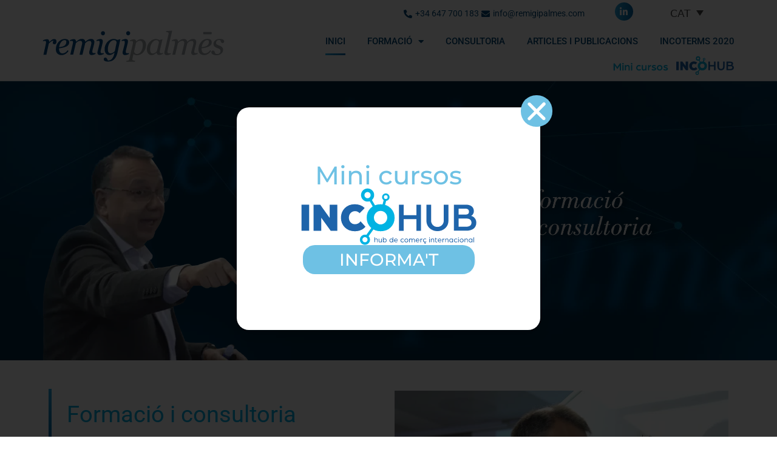

--- FILE ---
content_type: text/html; charset=UTF-8
request_url: https://www.remigipalmes.com/
body_size: 14516
content:
<!DOCTYPE html><html lang="ca"><head><meta charset="UTF-8"><meta http-equiv="X-UA-Compatible" content="IE=edge" /><link rel="profile" href="https://gmpg.org/xfn/11"><link media="all" href="https://www.remigipalmes.com/wp-content/cache/autoptimize/css/autoptimize_5136ab17c0bbaafe0e4cc073f8a386d0.css" rel="stylesheet"><title>Remigi Palmés &#8211; Creixement personal i empresarial</title><meta name='robots' content='max-image-preview:large' /><link rel="alternate" hreflang="ca" href="https://www.remigipalmes.com/" /><link rel="alternate" hreflang="es" href="https://www.remigipalmes.com/es/" /><link rel="alternate" hreflang="x-default" href="https://www.remigipalmes.com/" /> <script id="cookieyes" type="text/javascript" src="https://cdn-cookieyes.com/client_data/e5a20155f40f21ffa10e0e8d/script.js"></script><meta name="viewport" content="width=device-width, initial-scale=1"><link href='https://sp-ao.shortpixel.ai' rel='preconnect' /><link rel="alternate" type="application/rss+xml" title="Remigi Palmés &raquo; Canal d&#039;informació" href="https://www.remigipalmes.com/feed/" /><link rel="alternate" type="application/rss+xml" title="Remigi Palmés &raquo; Canal dels comentaris" href="https://www.remigipalmes.com/comments/feed/" /> <script>window._wpemojiSettings = {"baseUrl":"https:\/\/s.w.org\/images\/core\/emoji\/16.0.1\/72x72\/","ext":".png","svgUrl":"https:\/\/s.w.org\/images\/core\/emoji\/16.0.1\/svg\/","svgExt":".svg","source":{"concatemoji":"https:\/\/www.remigipalmes.com\/wp-includes\/js\/wp-emoji-release.min.js?ver=6.8.3"}};
/*! This file is auto-generated */
!function(s,n){var o,i,e;function c(e){try{var t={supportTests:e,timestamp:(new Date).valueOf()};sessionStorage.setItem(o,JSON.stringify(t))}catch(e){}}function p(e,t,n){e.clearRect(0,0,e.canvas.width,e.canvas.height),e.fillText(t,0,0);var t=new Uint32Array(e.getImageData(0,0,e.canvas.width,e.canvas.height).data),a=(e.clearRect(0,0,e.canvas.width,e.canvas.height),e.fillText(n,0,0),new Uint32Array(e.getImageData(0,0,e.canvas.width,e.canvas.height).data));return t.every(function(e,t){return e===a[t]})}function u(e,t){e.clearRect(0,0,e.canvas.width,e.canvas.height),e.fillText(t,0,0);for(var n=e.getImageData(16,16,1,1),a=0;a<n.data.length;a++)if(0!==n.data[a])return!1;return!0}function f(e,t,n,a){switch(t){case"flag":return n(e,"\ud83c\udff3\ufe0f\u200d\u26a7\ufe0f","\ud83c\udff3\ufe0f\u200b\u26a7\ufe0f")?!1:!n(e,"\ud83c\udde8\ud83c\uddf6","\ud83c\udde8\u200b\ud83c\uddf6")&&!n(e,"\ud83c\udff4\udb40\udc67\udb40\udc62\udb40\udc65\udb40\udc6e\udb40\udc67\udb40\udc7f","\ud83c\udff4\u200b\udb40\udc67\u200b\udb40\udc62\u200b\udb40\udc65\u200b\udb40\udc6e\u200b\udb40\udc67\u200b\udb40\udc7f");case"emoji":return!a(e,"\ud83e\udedf")}return!1}function g(e,t,n,a){var r="undefined"!=typeof WorkerGlobalScope&&self instanceof WorkerGlobalScope?new OffscreenCanvas(300,150):s.createElement("canvas"),o=r.getContext("2d",{willReadFrequently:!0}),i=(o.textBaseline="top",o.font="600 32px Arial",{});return e.forEach(function(e){i[e]=t(o,e,n,a)}),i}function t(e){var t=s.createElement("script");t.src=e,t.defer=!0,s.head.appendChild(t)}"undefined"!=typeof Promise&&(o="wpEmojiSettingsSupports",i=["flag","emoji"],n.supports={everything:!0,everythingExceptFlag:!0},e=new Promise(function(e){s.addEventListener("DOMContentLoaded",e,{once:!0})}),new Promise(function(t){var n=function(){try{var e=JSON.parse(sessionStorage.getItem(o));if("object"==typeof e&&"number"==typeof e.timestamp&&(new Date).valueOf()<e.timestamp+604800&&"object"==typeof e.supportTests)return e.supportTests}catch(e){}return null}();if(!n){if("undefined"!=typeof Worker&&"undefined"!=typeof OffscreenCanvas&&"undefined"!=typeof URL&&URL.createObjectURL&&"undefined"!=typeof Blob)try{var e="postMessage("+g.toString()+"("+[JSON.stringify(i),f.toString(),p.toString(),u.toString()].join(",")+"));",a=new Blob([e],{type:"text/javascript"}),r=new Worker(URL.createObjectURL(a),{name:"wpTestEmojiSupports"});return void(r.onmessage=function(e){c(n=e.data),r.terminate(),t(n)})}catch(e){}c(n=g(i,f,p,u))}t(n)}).then(function(e){for(var t in e)n.supports[t]=e[t],n.supports.everything=n.supports.everything&&n.supports[t],"flag"!==t&&(n.supports.everythingExceptFlag=n.supports.everythingExceptFlag&&n.supports[t]);n.supports.everythingExceptFlag=n.supports.everythingExceptFlag&&!n.supports.flag,n.DOMReady=!1,n.readyCallback=function(){n.DOMReady=!0}}).then(function(){return e}).then(function(){var e;n.supports.everything||(n.readyCallback(),(e=n.source||{}).concatemoji?t(e.concatemoji):e.wpemoji&&e.twemoji&&(t(e.twemoji),t(e.wpemoji)))}))}((window,document),window._wpemojiSettings);</script> <link rel='stylesheet' id='elementor-post-1422-css' href='https://www.remigipalmes.com/wp-content/cache/autoptimize/css/autoptimize_single_53d706ba347df416728fac695410e2b0.css?ver=1761065405' media='all' /><link rel='stylesheet' id='elementor-post-64-css' href='https://www.remigipalmes.com/wp-content/cache/autoptimize/css/autoptimize_single_d5c7034bcc6cc09980558067331b2a01.css?ver=1761070916' media='all' /><link rel='stylesheet' id='elementor-post-1510-css' href='https://www.remigipalmes.com/wp-content/cache/autoptimize/css/autoptimize_single_5a11a7e0d1619eb08b8ce1cec8414ad1.css?ver=1761065485' media='all' /><link rel='stylesheet' id='elementor-post-1370-css' href='https://www.remigipalmes.com/wp-content/cache/autoptimize/css/autoptimize_single_0224a5cab31ef3fe6a4d9f2a5213e568.css?ver=1761065405' media='all' /><link rel='stylesheet' id='elementor-post-253-css' href='https://www.remigipalmes.com/wp-content/cache/autoptimize/css/autoptimize_single_cf5bcb48f25950c58e29973dc02194ab.css?ver=1761065405' media='all' /><link rel='stylesheet' id='elementor-post-767-css' href='https://www.remigipalmes.com/wp-content/cache/autoptimize/css/autoptimize_single_b53bcd43f6f34cfea7fe048f03564ec9.css?ver=1556878982' media='all' /><link rel='stylesheet' id='elementor-post-828-css' href='https://www.remigipalmes.com/wp-content/cache/autoptimize/css/autoptimize_single_a4a482ec6bf73e442efa78f18978595c.css?ver=1556730127' media='all' /><link rel='stylesheet' id='elementor-gf-local-roboto-css' href='https://www.remigipalmes.com/wp-content/cache/autoptimize/css/autoptimize_single_78db1e14e67ab0587b2a12352f103943.css?ver=1744018866' media='all' /><link rel='stylesheet' id='elementor-gf-local-robotoslab-css' href='https://www.remigipalmes.com/wp-content/cache/autoptimize/css/autoptimize_single_c4b70bb152b018ae7265a80f4659c45c.css?ver=1744018871' media='all' /><link rel='stylesheet' id='elementor-gf-local-montserrat-css' href='https://www.remigipalmes.com/wp-content/cache/autoptimize/css/autoptimize_single_b35bdac14117613f6bc9a0b60917288c.css?ver=1744018878' media='all' />  <script id="burst-js-extra">var burst = {"tracking":{"isInitialHit":true,"lastUpdateTimestamp":0,"beacon_url":"https:\/\/www.remigipalmes.com\/wp-content\/plugins\/burst-statistics\/endpoint.php","ajaxUrl":"https:\/\/www.remigipalmes.com\/wp-admin\/admin-ajax.php"},"options":{"cookieless":0,"pageUrl":"https:\/\/www.remigipalmes.com\/","beacon_enabled":1,"do_not_track":0,"enable_turbo_mode":0,"track_url_change":0,"cookie_retention_days":30,"debug":0},"goals":{"completed":[],"scriptUrl":"https:\/\/www.remigipalmes.com\/wp-content\/plugins\/burst-statistics\/\/assets\/js\/build\/burst-goals.js?v=1761065224","active":[]},"cache":{"uid":null,"fingerprint":null,"isUserAgent":null,"isDoNotTrack":null,"useCookies":null}};</script> <script src="https://www.remigipalmes.com/wp-includes/js/jquery/jquery.min.js?ver=3.7.1" id="jquery-core-js"></script> <script id="ecs_ajax_load-js-extra">var ecs_ajax_params = {"ajaxurl":"https:\/\/www.remigipalmes.com\/wp-admin\/admin-ajax.php","posts":"{\"error\":\"\",\"m\":\"\",\"p\":\"64\",\"post_parent\":\"\",\"subpost\":\"\",\"subpost_id\":\"\",\"attachment\":\"\",\"attachment_id\":0,\"name\":\"\",\"pagename\":\"\",\"page_id\":\"64\",\"second\":\"\",\"minute\":\"\",\"hour\":\"\",\"day\":0,\"monthnum\":0,\"year\":0,\"w\":0,\"category_name\":\"\",\"tag\":\"\",\"cat\":\"\",\"tag_id\":\"\",\"author\":\"\",\"author_name\":\"\",\"feed\":\"\",\"tb\":\"\",\"paged\":0,\"meta_key\":\"\",\"meta_value\":\"\",\"preview\":\"\",\"s\":\"\",\"sentence\":\"\",\"title\":\"\",\"fields\":\"all\",\"menu_order\":\"\",\"embed\":\"\",\"category__in\":[],\"category__not_in\":[],\"category__and\":[],\"post__in\":[],\"post__not_in\":[],\"post_name__in\":[],\"tag__in\":[],\"tag__not_in\":[],\"tag__and\":[],\"tag_slug__in\":[],\"tag_slug__and\":[],\"post_parent__in\":[],\"post_parent__not_in\":[],\"author__in\":[],\"author__not_in\":[],\"search_columns\":[],\"ignore_sticky_posts\":false,\"suppress_filters\":false,\"cache_results\":true,\"update_post_term_cache\":true,\"update_menu_item_cache\":false,\"lazy_load_term_meta\":true,\"update_post_meta_cache\":true,\"post_type\":\"\",\"posts_per_page\":10,\"nopaging\":false,\"comments_per_page\":\"50\",\"no_found_rows\":false,\"order\":\"DESC\"}"};</script> <link rel="https://api.w.org/" href="https://www.remigipalmes.com/wp-json/" /><link rel="alternate" title="JSON" type="application/json" href="https://www.remigipalmes.com/wp-json/wp/v2/pages/64" /><link rel="EditURI" type="application/rsd+xml" title="RSD" href="https://www.remigipalmes.com/xmlrpc.php?rsd" /><meta name="generator" content="WordPress 6.8.3" /><link rel="canonical" href="https://www.remigipalmes.com/" /><link rel='shortlink' href='https://www.remigipalmes.com/' /><link rel="alternate" title="oEmbed (JSON)" type="application/json+oembed" href="https://www.remigipalmes.com/wp-json/oembed/1.0/embed?url=https%3A%2F%2Fwww.remigipalmes.com%2F" /><link rel="alternate" title="oEmbed (XML)" type="text/xml+oembed" href="https://www.remigipalmes.com/wp-json/oembed/1.0/embed?url=https%3A%2F%2Fwww.remigipalmes.com%2F&#038;format=xml" /><meta name="generator" content="WPML ver:4.8.3 stt:8,2;" />  <script></script> 
<style>/* Add your CSS code here. */
/*
.site-main,
div.content-area,
div.page {
    margin-bottom: 0em;
}*/
.seccio_contingut {
  min-height:calc(100vh - 364px);
}
.cn-button.wp-default {
	color:#1f1f1f !important;
}
.cn-button.wp-default:hover {
	color:black; 
}
.wpml-ls-legacy-dropdown a.wpml-ls-item-toggle {
	padding-right:0; 
}
.wpml-ls-legacy-dropdown ul,
.wpml-ls-legacy-dropdown .wpml-ls-current-language,
.wpml-ls-sub-menu{
	width: 70px;
}
.wpml-ls-legacy-dropdown {
	display: -webkit-box;  /* OLD - iOS 6-, Safari 3.1-6, BB7 */
  	display: -ms-flexbox;  /* TWEENER - IE 10 */
  	display: -webkit-flex; /* NEW - Safari 6.1+. iOS 7.1+, BB10 */
  	display: flex;         /* NEW, Spec - Firefox, Chrome, Opera */
  
	justify-content: right;
	align-items: right;
}
.wpml-ls-legacy-dropdown a.wpml-ls-item-toggle::after {
	position:initial;
  	right:initial;
  	margin-left: 10px;
	margin-top: 4px;
}
.wpml-ls-legacy-dropdown .wpml-ls-current-language a.wpml-ls-item-toggle:hover {
	background-color:#eeeeee;
}
.wpml-ls-legacy-dropdown a:hover .wpml-ls-legacy-dropdown a:focus,
.wpml-ls-legacy-dropdown a,
.wpml-ls-legacy-dropdown .wpml-ls-current-language:hover > a {
 	background-color:transparent; 
}
.wpml-ls-sidebars-smartslider_area_1:hover, .wpml-ls-sidebars-smartslider_area_1:hover .wpml-ls-sub-menu, .wpml-ls-sidebars-smartslider_area_1:hover a {
  border-color:#eeeeee;
}
.wpml-ls-sidebars-smartslider_area_1:hover .wpml-ls-sub-menu {
	/*border-width: 0px 1px 1px 1px;*/
}
.idiomes a {
	font-family: "Roboto", Sans-serif;
  	font-size: 14px;
	font-weight: 400;
  	color:#004877;
}

.box {
  height: 4.5em;
  overflow: hidden;
}
.box--fixed {
  width: 130px;
}
.box span {
 	color:#00aee3;
  	font-family: "Roboto", Sans-serif;
	font-size: 24px;
	font-weight: 400;
  	line-height:28px;
}
/* necessary plugin styles */
.ellip {
  display: block;
  height: 100%;
}
.ellip-line {
  display: inline-block;
  text-overflow: ellipsis;
  white-space: nowrap;
  word-wrap: normal;
}
.ellip,
.ellip-line {
  position: relative;
  overflow: hidden;
  max-width: 100%;
}



.comentaris {
   	display:none;
}
.togglebtn a {
 	cursor:pointer;
  	width:auto;
}

.article {
  	padding-top:40px;
  	padding-bottom:0px;
}
.article div {
 	margin-bottom:40px; 
}

hr.separador {
	border: 1px solid #80d7f1;
  	clear:both;
}

.titol_relacionats {
	color:#004877;
  	font-family:"Roboto", Sans-serif;
  	font-weight:400;
 	font-size:30px;
  	text-align:center;
}

.btArticle {
  	font-size:13px !important;
  	color:white;
  	font-family:"Roboto", Sans-serif;
  	font-weight:500;
}

.titol_incoterms {
  	font-family: "Arial", Sans-serif;
	font-size: 27px;
	font-weight: 400;
  	color:#00aee3;
}
.titol_incoterms:hover {
 	color:#004877; 
}

.botoBlau .elementor-button,
.togglebtn a {
  	border-radius: 10px 10px 10px 10px;
  	border:0;
	/* Permalink - use to edit and share this gradient: http://colorzilla.com/gradient-editor/#29a8df+0,0065a6+100 */
    background: #29a8df; /* Old browsers */
    background: -moz-linear-gradient(left, #29a8df 0%, #0065a6 100%); /* FF3.6-15 */
    background: -webkit-linear-gradient(left, #29a8df 0%,#0065a6 100%); /* Chrome10-25,Safari5.1-6 */
    background: linear-gradient(to right, #29a8df 0%,#0065a6 100%); /* W3C, IE10+, FF16+, Chrome26+, Opera12+, Safari7+ */
    filter: progid:DXImageTransform.Microsoft.gradient( startColorstr='#29a8df', endColorstr='#0065a6',GradientType=1 ); /* IE6-9 */  
}

/** BOTÓ PLAY **/
@-webkit-keyframes pulsecust {
  0% {
    opacity: 1;
    -webkit-transform: scale(1);
            transform: scale(1); }
  50% {
    opacity: 0;
    -webkit-transform: scale(1.4);
            transform: scale(1.4); }
  100% {
    opacity: 1;
    -webkit-transform: scale(1);
            transform: scale(1); } }

@keyframes pulsecust {
  0% {
    opacity: 1;
    -webkit-transform: scale(1);
            transform: scale(1); }
  50% {
    opacity: 0;
    -webkit-transform: scale(1.4);
            transform: scale(1.4); }
  100% {
    opacity: 1;
    -webkit-transform: scale(1);
            transform: scale(1); } }

.botoPlay {
 	text-align:center; 
}
.shortcode-button.text a {
  padding-left: 25px;
  padding-right: 25px;
  height: 60px;
  line-height: 60px;
  border-radius: 30px;
  max-width: 220px;
  width: 100%;
  text-align: center;
}
.shortcode-button.text a.background {
  overflow: hidden;
}
.shortcode-button.text a.background:before {
  content: "";
  display: block;
  width: 270%;
  height: 100%;
  position: absolute;
  top: 0;
  right: 0;
  z-index: -1;
  transition: transform 0.2s ease-out;
}
.shortcode-button.text a.background:hover:before {
  transform: translateX(50%);
  transition: transform 0.3s ease-out;
}
.shortcode-button.text a.background span.text-container {
  position: relative;
  z-index: 1;
}
.shortcode-button.text a.border {
  text-align: center;
}
.shortcode-button.icon a {
  width: 115px;
  height: 115px;
  text-align: center;
  border-radius: 50%;
  position: relative;
}
.shortcode-button.icon a:before, .shortcode-button.icon a:after {
  content: '';
  display: block;
  position: absolute;
  left: 0;
  top: 0;
  width: 100%;
  height: 100%;
  border-radius: 50%;
}
.shortcode-button.icon a:before {
  z-index: 1;
}
.shortcode-button.icon a:after {
  overflow: hidden;
  z-index: 0;
  opacity: 1;
  visibility: visible;
  -webkit-animation: pulsecust 1.8s linear;
  animation: pulsecust 1.8s linear;
  -webkit-animation-iteration-count: infinite;
  animation-iteration-count: infinite;
  transition: visibility 0.1s ease-out, opacity 0.2s ease-out;
}
.shortcode-button.icon a i {
  font-size: 1.5rem;
  position: absolute;
  z-index: 2;
  left: 50%;
  top: 50%;
  transform: translate(-50%, -50%);
}
.shortcode-button a {
  display: inline-block;
  vertical-align: top;
  text-transform: uppercase;
  position: relative;
  z-index: 1;
  font-size: 0.875rem;
  font-weight: 500;
  outline: none;
  transition: color 0.3s ease-out;
}
.shortcode-button a i {
  display: inline-block;
  vertical-align: middle;
}
@media screen and (max-width: 768px) {
  .shortcode-button.text a {
    padding-left: 25px;
    padding-right: 25px;
  }
}

.shortcode-button.text a.background:before, .c-button.text a.background:before, .shortcode-button.text button.background:before, .c-button.text button.background:before {
  background-image: linear-gradient(90deg, #29a8df, #0065a6, #29a8df, #0065a6); }
  .shortcode-button.text a.border, .c-button.text a.border, .shortcode-button.text button.border, .c-button.text button.border {
    background: #e2e9f0; }
  .shortcode-button.icon a.background, .c-button.icon a.background, .shortcode-button.icon button.background, .c-button.icon button.background, .shortcode-button.icon a.background:before, .c-button.icon a.background:before, .shortcode-button.icon button.background:before, .c-button.icon button.background:before {
    background-image: linear-gradient(90deg, #29a8df, #0065a6); }
  .shortcode-button.icon a.border, .c-button.icon a.border, .shortcode-button.icon button.border, .c-button.icon button.border {
    background: #e2e9f0; }
  .shortcode-button.icon a:after, .c-button.icon a:after, .shortcode-button.icon button:after, .c-button.icon button:after {
    background: #fff; }
  .shortcode-button.icon a i, .c-button.icon a i, .shortcode-button.icon button i, .c-button.icon button i {
    width: auto;
    height: auto; }
  .shortcode-button a.background, .c-button a.background, .shortcode-button button.background, .c-button button.background {
    color: #fff; }
  .shortcode-button a.border, .c-button a.border, .shortcode-button button.border, .c-button button.border {
    color: #50668f; }
  .shortcode-button a.border:hover, .c-button a.border:hover, .shortcode-button button.border:hover, .c-button button.border:hover {
    color: #29a8df; }
/** FI BOTÓ PLAY **/

.loop_videos iframe {
	height:auto; 
}

@font-face {
	font-family: 'Black Rose';
	font-style: normal;
	font-weight: normal;
	src: url('https://www.remigipalmes.com/wp-content/uploads/2019/04/BLACKR1.ttf') format('truetype');
}
.txtVimeo {
	font-family:"Black Rose", Sans-serif; 
  	font-size:54px;
  	color:#1ab7ea;
  	font-weight:400;
}

.form_contacte label {
	color:#4b575f;
 	font-family:"Roboto", Sans-serif;
  	font-size:16px;
    font-weight:400;
	margin-left:25px;
}
.form_contacte input,
.form_contacte textarea {
	border:1px solid #bfbfbf;
 	background-color:white;
 	-webkit-border-radius: 10px;
	-moz-border-radius: 10px;
	border-radius: 10px;
}
.form_contacte input[type="submit"] {
  	min-width:150px;
  	border:0;
	/* Permalink - use to edit and share this gradient: http://colorzilla.com/gradient-editor/#29a8df+0,0065a6+100 */
    background: #29a8df; /* Old browsers */
    background: -moz-linear-gradient(left, #29a8df 0%, #0065a6 100%); /* FF3.6-15 */
    background: -webkit-linear-gradient(left, #29a8df 0%,#0065a6 100%); /* Chrome10-25,Safari5.1-6 */
    background: linear-gradient(to right, #29a8df 0%,#0065a6 100%); /* W3C, IE10+, FF16+, Chrome26+, Opera12+, Safari7+ */
    filter: progid:DXImageTransform.Microsoft.gradient( startColorstr='#29a8df', endColorstr='#0065a6',GradientType=1 ); /* IE6-9 */
}
span.wpcf7-form-control-wrap {
	margin:5px 0 15px 0;
  	display:table;
}
span.wpcf7-form-control-wrap.accept-this-1 {
 	display:initial;
}
div.wpcf7-validation-errors, div.wpcf7-acceptance-missing {
	background-color:#f7e700; 
}

.ancla {
	height:0px; 
}

.taula_cursos {
	padding:12px 0;
 	align-items:center;
  display:flex;
}
.taula_cursos:nth-child(odd) {
    background:#f4f5f6;
}
.taula_cursos:nth-child(even) {
    background:white;
}

.txtRight {
 	text-align:right;
}
.link1_curs {
	font-family:"Roboto", Sans-serif;
  	font-size:18px;
    font-weight:400;
  	color:black;
}
.link2_curs {
	font-family:"Roboto", Sans-serif;
  	font-size:18px;
    font-weight:400;
  	color:#00aee3;
}
.link3_curs {
	font-family:"Roboto", Sans-serif;
  	font-size:14px;
    font-weight:400;
  	color:black;
  	text-align:right;
}
.circle-icon {
    background: #00aee3;
    width: auto;
    height: auto;
    border-radius: 50%;
    text-align: center;
    line-height: auto;
    vertical-align: middle;
    padding: 7px;
  	color:white;
}

.txtBlau {
  color:#00aee3;
}

/*Moviment requadres per MAC*/
.requadres .animated.animated-fast {
  animation-duration:.75s;
  -webkit-animation-duration:.75s;
  -moz-animation-duration:.75s;
  -ms-animation-duration:.75s;
  -o-animation-duration:.75s;
}
.requadres .fadeInUp {
  transform:translate3d(0,100%,100%);/* W3C */
  -webkit-transform:translate3d(0,100%,100%);/* Safari & Chrome */
  -moz-transform:translate3d(0,100%,100%);/* Firefox */
  -ms-transform:translate3d(0,100%,100%);/* Internet Explorer */
  -o-transform:translate3d(0,100%,100%);/* Opera */
  
  animation-name:fadeInUp;
  -webkit-animation-name:fadeInUp;
  -moz-animation-name:fadeInUp;
  -ms-animation-name:fadeInUp;
  -o-animation-name:fadeInUp;
}
.requadres .fadeInUp .elementor-column-wrap {
  transition:background 0.3s, border 0.3s, border-radius 0.3s, box-shadow 0.3s;
  -webkit-transition:background 0.3s, border 0.3s, border-radius 0.3s, box-shadow 0.3s;
  -moz-transition:background 0.3s, border 0.3s, border-radius 0.3s, box-shadow 0.3s;
  -ms-transition:background 0.3s, border 0.3s, border-radius 0.3s, box-shadow 0.3s;
  -o-transition:background 0.3s, border 0.3s, border-radius 0.3s, box-shadow 0.3s;
}
/*Fi moviment requadres*/

.menu_principal .elementor-item-active:after,
.menu_principal .elementor-item:hover:after {
	background-image: linear-gradient(to right, #29a8df , #0065a6);
}
.menu_principal li {
	/*border-right: 1px solid #004877;*/
  	position:relative;
	padding-right:18px;
	padding-left:18px;
}


.menu_principal li:after {
  content: '';
  position: absolute;
  right: 0px;
  top:25%;
  height: 50%;
  border-right: 1px solid #004877;
}
.menu_principal li:last-child:after {
  border-right:none;
}
.menu_principal li ul li:last-child:after {
  border-right:none;
}
.elementor-nav-menu--dropdown ul li:after {
  border-right:none;
}
.elementor-nav-menu--dropdown ul li a {
  color:#004877 !important;
}

.menu_principal .sub-menu li {
	padding-right:0;
	padding-left:0;
}
.menu_principal li:after {
   padding-bottom:10px;
}

.sub-menu .elementor-item-active {
	font-weight:500; 
}


.menu_principal li:nth-last-child(-n+2) {
  padding-right: 0;
}
.menu_principal .sub-menu li {
    border:none;
}


.icona .elementor-icon-list-icon i {
  background: linear-gradient(to right, #29a8df , #0065a6);
  -webkit-background-clip: text;
  -webkit-text-fill-color: transparent;
}
.icona .elementor-icon {
   background: linear-gradient(to right, #29a8df , #0065a6);
}

@media only screen and (min-width: 800px) {
	ul.sub-menu  {
		background-color: rgba(0, 18, 36, 0.7) !important;
  	}
}
/*
@media only screen and (max-width: 800px) {
	.wpml-ls-legacy-dropdown {
    	justify-content:center;
  	}
}
*/
/*
ul.sub-menu {
  background-color: rgba(0, 18, 36, 0.7) !important;
}
*/

.text_guions {
    -webkit-hyphens: auto;
	-moz-hyphens: auto;
	hyphens: auto;
}

/*BOX*/
.txt_cercle {
    animation-duration:.75s;
    opacity:0;
}
.img_box:hover .txt_cercle {
    opacity:1;
     transform:translate3d(0,100%,100%);
     animation-name:fadeInUp;
}

.img_box:hover .txt_cercle .elementor-widget-container {
   transition:background .3s,border .3s,border-radius .3s,box-shadow .3s,-webkit-border-radius .3s,-webkit-box-shadow .3s;
   
}</style><meta name="generator" content="Elementor 3.32.5; features: additional_custom_breakpoints; settings: css_print_method-external, google_font-enabled, font_display-auto"><link rel="icon" href="https://sp-ao.shortpixel.ai/client/to_auto,q_glossy,ret_img,w_32,h_32/https://www.remigipalmes.com/wp-content/uploads/2019/04/rp.png" sizes="32x32" /><link rel="icon" href="https://sp-ao.shortpixel.ai/client/to_auto,q_glossy,ret_img,w_192,h_192/https://www.remigipalmes.com/wp-content/uploads/2019/04/rp.png" sizes="192x192" /><link rel="apple-touch-icon" href="https://sp-ao.shortpixel.ai/client/to_auto,q_glossy,ret_img,w_180,h_180/https://www.remigipalmes.com/wp-content/uploads/2019/04/rp.png" /><meta name="msapplication-TileImage" content="https://www.remigipalmes.com/wp-content/uploads/2019/04/rp.png" />  <script async src="https://www.googletagmanager.com/gtag/js?id=UA-4042588-68"></script> <script>window.dataLayer = window.dataLayer || [];
	  function gtag(){dataLayer.push(arguments);}
	  gtag('js', new Date());

	  gtag('config', 'UA-4042588-68');</script> </head><body class="home wp-singular page-template page-template-elementor_header_footer page page-id-64 wp-custom-logo wp-embed-responsive wp-theme-generatepress wp-child-theme-generatepress_child post-image-aligned-center sticky-menu-fade no-sidebar nav-below-header separate-containers fluid-header active-footer-widgets-3 nav-aligned-left header-aligned-left dropdown-hover elementor-default elementor-template-full-width elementor-kit-1422 elementor-page elementor-page-64 full-width-content" itemtype="https://schema.org/WebPage" itemscope data-burst_id="64" data-burst_type="page"> <a class="screen-reader-text skip-link" href="#content" title="Vés al contingut">Vés al contingut</a><header data-elementor-type="header" data-elementor-id="1370" class="elementor elementor-1370 elementor-location-header" data-elementor-post-type="elementor_library"><section class="elementor-section elementor-top-section elementor-element elementor-element-5a374568 elementor-section-height-min-height elementor-section-content-middle elementor-section-boxed elementor-section-height-default elementor-section-items-middle" data-id="5a374568" data-element_type="section" data-settings="{&quot;background_background&quot;:&quot;classic&quot;}"><div class="elementor-container elementor-column-gap-no"><div class="elementor-column elementor-col-33 elementor-top-column elementor-element elementor-element-a67e491" data-id="a67e491" data-element_type="column"><div class="elementor-widget-wrap elementor-element-populated"><div class="elementor-element elementor-element-8d9544a elementor-icon-list--layout-inline elementor-align-right elementor-tablet-align-left elementor-mobile-align-center elementor-list-item-link-full_width elementor-widget elementor-widget-icon-list" data-id="8d9544a" data-element_type="widget" data-widget_type="icon-list.default"><div class="elementor-widget-container"><ul class="elementor-icon-list-items elementor-inline-items"><li class="elementor-icon-list-item elementor-inline-item"> <span class="elementor-icon-list-icon"> <i aria-hidden="true" class="fas fa-phone-alt"></i> </span> <span class="elementor-icon-list-text">+34 647 700 183</span></li><li class="elementor-icon-list-item elementor-inline-item"> <a href="mailto:info@remigipalmes.com"> <span class="elementor-icon-list-icon"> <i aria-hidden="true" class="fas fa-envelope"></i> </span> <span class="elementor-icon-list-text">info@remigipalmes.com</span> </a></li></ul></div></div></div></div><div class="elementor-column elementor-col-33 elementor-top-column elementor-element elementor-element-4061c33e" data-id="4061c33e" data-element_type="column"><div class="elementor-widget-wrap elementor-element-populated"><div class="elementor-element elementor-element-ddcf67a elementor-view-stacked icona elementor-shape-circle elementor-widget elementor-widget-icon" data-id="ddcf67a" data-element_type="widget" data-widget_type="icon.default"><div class="elementor-widget-container"><div class="elementor-icon-wrapper"> <a class="elementor-icon" href="https://es.linkedin.com/in/remigi-palm%C3%A9s-878b2214" target="_blank"> <i class="fa fa-linkedin" aria-hidden="true"></i> </a></div></div></div></div></div><div class="elementor-column elementor-col-33 elementor-top-column elementor-element elementor-element-301ec89" data-id="301ec89" data-element_type="column"><div class="elementor-widget-wrap elementor-element-populated"><div class="elementor-element elementor-element-a3a07fa elementor-widget elementor-widget-sidebar" data-id="a3a07fa" data-element_type="widget" data-widget_type="sidebar.default"><div class="elementor-widget-container"><div style="display:none;">idiomesWidget</div><div
 class="wpml-ls-sidebars-smartslider_area_1 wpml-ls wpml-ls-legacy-dropdown js-wpml-ls-legacy-dropdown"><ul role="menu"><li role="none" tabindex="0" class="wpml-ls-slot-smartslider_area_1 wpml-ls-item wpml-ls-item-ca wpml-ls-current-language wpml-ls-first-item wpml-ls-item-legacy-dropdown"> <a href="#" class="js-wpml-ls-item-toggle wpml-ls-item-toggle" role="menuitem" title="Switch to CAT"> <span class="wpml-ls-native" role="menuitem">CAT</span></a><ul class="wpml-ls-sub-menu" role="menu"><li class="wpml-ls-slot-smartslider_area_1 wpml-ls-item wpml-ls-item-es wpml-ls-last-item" role="none"> <a href="https://www.remigipalmes.com/es/" class="wpml-ls-link" role="menuitem" aria-label="Switch to ESP" title="Switch to ESP"> <span class="wpml-ls-native" lang="es">ESP</span></a></li></ul></li></ul></div></div></div></div></div></div></section><div class="elementor-element elementor-element-a592dbf e-flex e-con-boxed e-con e-parent" data-id="a592dbf" data-element_type="container"><div class="e-con-inner"><div class="elementor-element elementor-element-0b2e3ae e-con-full e-flex e-con e-child" data-id="0b2e3ae" data-element_type="container"><div class="elementor-element elementor-element-6402135 elementor-widget elementor-widget-theme-site-logo elementor-widget-image" data-id="6402135" data-element_type="widget" data-widget_type="theme-site-logo.default"><div class="elementor-widget-container"> <a href="https://www.remigipalmes.com"> <noscript><img decoding="async" width="340" height="59" src="https://www.remigipalmes.com/wp-content/uploads/2024/11/remigi-palmes-logo-cap.svg" class="attachment-full size-full wp-image-1471" alt="" /></noscript><img decoding="async" width="340" height="59" src='data:image/svg+xml,%3Csvg%20xmlns=%22http://www.w3.org/2000/svg%22%20viewBox=%220%200%20340%2059%22%3E%3C/svg%3E' data-src="https://www.remigipalmes.com/wp-content/uploads/2024/11/remigi-palmes-logo-cap.svg" class="lazyload attachment-full size-full wp-image-1471" alt="" /> </a></div></div></div><div class="elementor-element elementor-element-ac7341e e-con-full e-flex e-con e-child" data-id="ac7341e" data-element_type="container"><div class="elementor-element elementor-element-375cfb1 elementor-nav-menu__align-end elementor-nav-menu--stretch menu_principal elementor-nav-menu--dropdown-tablet elementor-nav-menu__text-align-aside elementor-nav-menu--toggle elementor-nav-menu--burger elementor-widget elementor-widget-nav-menu" data-id="375cfb1" data-element_type="widget" data-settings="{&quot;full_width&quot;:&quot;stretch&quot;,&quot;layout&quot;:&quot;horizontal&quot;,&quot;submenu_icon&quot;:{&quot;value&quot;:&quot;&lt;i class=\&quot;fas fa-caret-down\&quot; aria-hidden=\&quot;true\&quot;&gt;&lt;\/i&gt;&quot;,&quot;library&quot;:&quot;fa-solid&quot;},&quot;toggle&quot;:&quot;burger&quot;}" data-widget_type="nav-menu.default"><div class="elementor-widget-container"><nav aria-label="Menu" class="elementor-nav-menu--main elementor-nav-menu__container elementor-nav-menu--layout-horizontal e--pointer-underline e--animation-fade"><ul id="menu-1-375cfb1" class="elementor-nav-menu"><li class="menu-item menu-item-type-post_type menu-item-object-page menu-item-home current-menu-item page_item page-item-64 current_page_item menu-item-66"><a href="https://www.remigipalmes.com/" aria-current="page" class="elementor-item elementor-item-active">Inici</a></li><li class="menu-item menu-item-type-custom menu-item-object-custom menu-item-has-children menu-item-63"><a href="#" class="elementor-item elementor-item-anchor">Formació</a><ul class="sub-menu elementor-nav-menu--dropdown"><li class="menu-item menu-item-type-post_type menu-item-object-page menu-item-62"><a href="https://www.remigipalmes.com/presencial/" class="elementor-sub-item">Presencial</a></li><li class="menu-item menu-item-type-post_type menu-item-object-page menu-item-61"><a href="https://www.remigipalmes.com/in-company/" class="elementor-sub-item">In company</a></li><li class="menu-item menu-item-type-post_type menu-item-object-page menu-item-60"><a href="https://www.remigipalmes.com/distancia/" class="elementor-sub-item">Distància</a></li><li class="menu-item menu-item-type-post_type menu-item-object-page menu-item-59"><a href="https://www.remigipalmes.com/microformacio/" class="elementor-sub-item">Microformació</a></li></ul></li><li class="menu-item menu-item-type-post_type menu-item-object-page menu-item-58"><a href="https://www.remigipalmes.com/consultoria/" class="elementor-item">Consultoria</a></li><li class="menu-item menu-item-type-post_type menu-item-object-page menu-item-57"><a href="https://www.remigipalmes.com/articles-i-publicacions/" class="elementor-item">Articles i publicacions</a></li><li class="menu-item menu-item-type-post_type menu-item-object-page menu-item-56"><a href="https://www.remigipalmes.com/incoterms-2020-3/" class="elementor-item">Incoterms 2020</a></li><li class="item_incohub menu-item menu-item-type-custom menu-item-object-custom menu-item-1489"><a href="http://www.incohub.net/" class="elementor-item">Incohub</a></li></ul></nav><div class="elementor-menu-toggle" role="button" tabindex="0" aria-label="Commuta el menú" aria-expanded="false"> <i aria-hidden="true" role="presentation" class="elementor-menu-toggle__icon--open eicon-menu-bar"></i><i aria-hidden="true" role="presentation" class="elementor-menu-toggle__icon--close eicon-close"></i></div><nav class="elementor-nav-menu--dropdown elementor-nav-menu__container" aria-hidden="true"><ul id="menu-2-375cfb1" class="elementor-nav-menu"><li class="menu-item menu-item-type-post_type menu-item-object-page menu-item-home current-menu-item page_item page-item-64 current_page_item menu-item-66"><a href="https://www.remigipalmes.com/" aria-current="page" class="elementor-item elementor-item-active" tabindex="-1">Inici</a></li><li class="menu-item menu-item-type-custom menu-item-object-custom menu-item-has-children menu-item-63"><a href="#" class="elementor-item elementor-item-anchor" tabindex="-1">Formació</a><ul class="sub-menu elementor-nav-menu--dropdown"><li class="menu-item menu-item-type-post_type menu-item-object-page menu-item-62"><a href="https://www.remigipalmes.com/presencial/" class="elementor-sub-item" tabindex="-1">Presencial</a></li><li class="menu-item menu-item-type-post_type menu-item-object-page menu-item-61"><a href="https://www.remigipalmes.com/in-company/" class="elementor-sub-item" tabindex="-1">In company</a></li><li class="menu-item menu-item-type-post_type menu-item-object-page menu-item-60"><a href="https://www.remigipalmes.com/distancia/" class="elementor-sub-item" tabindex="-1">Distància</a></li><li class="menu-item menu-item-type-post_type menu-item-object-page menu-item-59"><a href="https://www.remigipalmes.com/microformacio/" class="elementor-sub-item" tabindex="-1">Microformació</a></li></ul></li><li class="menu-item menu-item-type-post_type menu-item-object-page menu-item-58"><a href="https://www.remigipalmes.com/consultoria/" class="elementor-item" tabindex="-1">Consultoria</a></li><li class="menu-item menu-item-type-post_type menu-item-object-page menu-item-57"><a href="https://www.remigipalmes.com/articles-i-publicacions/" class="elementor-item" tabindex="-1">Articles i publicacions</a></li><li class="menu-item menu-item-type-post_type menu-item-object-page menu-item-56"><a href="https://www.remigipalmes.com/incoterms-2020-3/" class="elementor-item" tabindex="-1">Incoterms 2020</a></li><li class="item_incohub menu-item menu-item-type-custom menu-item-object-custom menu-item-1489"><a href="http://www.incohub.net/" class="elementor-item" tabindex="-1">Incohub</a></li></ul></nav></div></div><div class="elementor-element elementor-element-bc98bb2 elementor-hidden-mobile elementor-widget elementor-widget-image" data-id="bc98bb2" data-element_type="widget" data-widget_type="image.default"><div class="elementor-widget-container"> <a href="http://www.incohub.net/" target="_blank"> <noscript><img decoding="async" width="206" height="32" src="https://www.remigipalmes.com/wp-content/uploads/2024/11/mini-cursos.svg" class="attachment-large size-large wp-image-1483" alt="" /></noscript><img decoding="async" width="206" height="32" src='data:image/svg+xml,%3Csvg%20xmlns=%22http://www.w3.org/2000/svg%22%20viewBox=%220%200%20206%2032%22%3E%3C/svg%3E' data-src="https://www.remigipalmes.com/wp-content/uploads/2024/11/mini-cursos.svg" class="lazyload attachment-large size-large wp-image-1483" alt="" /> </a></div></div></div></div></div></header><div id="page" class="hfeed site grid-container container grid-parent"><div id="content" class="site-content"><div data-elementor-type="wp-post" data-elementor-id="64" class="elementor elementor-64" data-elementor-post-type="page"><div class="elementor-element elementor-element-4193ff9 e-con-full e-flex e-con e-parent" data-id="4193ff9" data-element_type="container" data-settings="{&quot;background_background&quot;:&quot;classic&quot;}"><div class="elementor-element elementor-element-b691a03 e-flex e-con-boxed e-con e-child" data-id="b691a03" data-element_type="container"><div class="e-con-inner"><div class="elementor-element elementor-element-6c5fde1 elementor-invisible elementor-widget elementor-widget-image" data-id="6c5fde1" data-element_type="widget" data-settings="{&quot;_animation&quot;:&quot;fadeIn&quot;}" data-widget_type="image.default"><div class="elementor-widget-container"> <img fetchpriority="high" decoding="async" width="554" height="538" src="https://sp-ao.shortpixel.ai/client/to_auto,q_glossy,ret_img,w_554,h_538/https://www.remigipalmes.com/wp-content/uploads/2025/09/remigi-palmes.webp" class="attachment-full size-full wp-image-1554" alt="" srcset="https://sp-ao.shortpixel.ai/client/to_auto,q_glossy,ret_img,w_554/https://www.remigipalmes.com/wp-content/uploads/2025/09/remigi-palmes.webp 554w, https://sp-ao.shortpixel.ai/client/to_auto,q_glossy,ret_img,w_300/https://www.remigipalmes.com/wp-content/uploads/2025/09/remigi-palmes-300x291.webp 300w" sizes="(max-width: 554px) 100vw, 554px" /></div></div><div class="elementor-element elementor-element-cdeaa36 elementor-absolute elementor-invisible elementor-widget elementor-widget-image" data-id="cdeaa36" data-element_type="widget" data-settings="{&quot;_position&quot;:&quot;absolute&quot;,&quot;_animation&quot;:&quot;zoomIn&quot;,&quot;_animation_delay&quot;:200}" data-widget_type="image.default"><div class="elementor-widget-container"> <noscript><img loading="lazy" decoding="async" width="645" height="116" src="https://sp-ao.shortpixel.ai/client/to_auto,q_glossy,ret_img,w_645,h_116/https://www.remigipalmes.com/wp-content/uploads/2019/04/slider-1d-remigi.png" class="attachment-large size-large wp-image-96" alt="" srcset="https://sp-ao.shortpixel.ai/client/to_auto,q_glossy,ret_img,w_645/https://www.remigipalmes.com/wp-content/uploads/2019/04/slider-1d-remigi.png 645w, https://sp-ao.shortpixel.ai/client/to_auto,q_glossy,ret_img,w_300/https://www.remigipalmes.com/wp-content/uploads/2019/04/slider-1d-remigi-300x54.png 300w" sizes="(max-width: 645px) 100vw, 645px" /></noscript><img loading="lazy" decoding="async" width="645" height="116" src='data:image/svg+xml,%3Csvg%20xmlns=%22http://www.w3.org/2000/svg%22%20viewBox=%220%200%20645%20116%22%3E%3C/svg%3E' data-src="https://sp-ao.shortpixel.ai/client/to_auto,q_glossy,ret_img,w_645,h_116/https://www.remigipalmes.com/wp-content/uploads/2019/04/slider-1d-remigi.png" class="lazyload attachment-large size-large wp-image-96" alt="" data-srcset="https://sp-ao.shortpixel.ai/client/to_auto,q_glossy,ret_img,w_645/https://www.remigipalmes.com/wp-content/uploads/2019/04/slider-1d-remigi.png 645w, https://sp-ao.shortpixel.ai/client/to_auto,q_glossy,ret_img,w_300/https://www.remigipalmes.com/wp-content/uploads/2019/04/slider-1d-remigi-300x54.png 300w" data-sizes="(max-width: 645px) 100vw, 645px" /></div></div></div></div></div><section class="elementor-section elementor-top-section elementor-element elementor-element-7885f0f elementor-section-boxed elementor-section-height-default elementor-section-height-default" data-id="7885f0f" data-element_type="section" data-settings="{&quot;background_background&quot;:&quot;classic&quot;}"><div class="elementor-container elementor-column-gap-default"><div class="elementor-column elementor-col-50 elementor-top-column elementor-element elementor-element-ce616ed" data-id="ce616ed" data-element_type="column"><div class="elementor-widget-wrap elementor-element-populated"><div class="elementor-element elementor-element-289d571 elementor-widget elementor-widget-heading" data-id="289d571" data-element_type="widget" data-widget_type="heading.default"><div class="elementor-widget-container"><h2 class="elementor-heading-title elementor-size-default">Formació i consultoria</h2></div></div><div class="elementor-element elementor-element-2aaa516 elementor-widget elementor-widget-text-editor" data-id="2aaa516" data-element_type="widget" data-widget_type="text-editor.default"><div class="elementor-widget-container"><p>Comerç i logística internacional<br />Direcció empreses<br />Estratègia empresarial<br />Habilitats directives<br />Quadre de comandament</p></div></div><div class="elementor-element elementor-element-46f4076 elementor-widget elementor-widget-text-editor" data-id="46f4076" data-element_type="widget" data-widget_type="text-editor.default"><div class="elementor-widget-container"><p>&#8220;L&#8217;experiència sense teoria, té massa cost<br />i la teoria sense experiència té massa risc&#8221;</p></div></div></div></div><div class="elementor-column elementor-col-50 elementor-top-column elementor-element elementor-element-eebe9ec" data-id="eebe9ec" data-element_type="column"><div class="elementor-widget-wrap elementor-element-populated"><div class="elementor-element elementor-element-acaf4f0 elementor-widget elementor-widget-image" data-id="acaf4f0" data-element_type="widget" data-widget_type="image.default"><div class="elementor-widget-container"> <noscript><img loading="lazy" decoding="async" width="800" height="468" src="https://sp-ao.shortpixel.ai/client/to_auto,q_glossy,ret_img,w_800,h_468/https://www.remigipalmes.com/wp-content/uploads/2019/04/remigi-palmes-perfil.jpg" class="attachment-large size-large wp-image-296" alt="Remigi Palmés" srcset="https://sp-ao.shortpixel.ai/client/to_auto,q_glossy,ret_img,w_800/https://www.remigipalmes.com/wp-content/uploads/2019/04/remigi-palmes-perfil.jpg 800w, https://sp-ao.shortpixel.ai/client/to_auto,q_glossy,ret_img,w_300/https://www.remigipalmes.com/wp-content/uploads/2019/04/remigi-palmes-perfil-300x176.jpg 300w, https://sp-ao.shortpixel.ai/client/to_auto,q_glossy,ret_img,w_768/https://www.remigipalmes.com/wp-content/uploads/2019/04/remigi-palmes-perfil-768x449.jpg 768w" sizes="(max-width: 800px) 100vw, 800px" /></noscript><img loading="lazy" decoding="async" width="800" height="468" src='data:image/svg+xml,%3Csvg%20xmlns=%22http://www.w3.org/2000/svg%22%20viewBox=%220%200%20800%20468%22%3E%3C/svg%3E' data-src="https://sp-ao.shortpixel.ai/client/to_auto,q_glossy,ret_img,w_800,h_468/https://www.remigipalmes.com/wp-content/uploads/2019/04/remigi-palmes-perfil.jpg" class="lazyload attachment-large size-large wp-image-296" alt="Remigi Palmés" data-srcset="https://sp-ao.shortpixel.ai/client/to_auto,q_glossy,ret_img,w_800/https://www.remigipalmes.com/wp-content/uploads/2019/04/remigi-palmes-perfil.jpg 800w, https://sp-ao.shortpixel.ai/client/to_auto,q_glossy,ret_img,w_300/https://www.remigipalmes.com/wp-content/uploads/2019/04/remigi-palmes-perfil-300x176.jpg 300w, https://sp-ao.shortpixel.ai/client/to_auto,q_glossy,ret_img,w_768/https://www.remigipalmes.com/wp-content/uploads/2019/04/remigi-palmes-perfil-768x449.jpg 768w" data-sizes="(max-width: 800px) 100vw, 800px" /></div></div></div></div></div></section><section class="elementor-section elementor-top-section elementor-element elementor-element-ec44fab elementor-section-boxed elementor-section-height-default elementor-section-height-default" data-id="ec44fab" data-element_type="section" data-settings="{&quot;background_background&quot;:&quot;classic&quot;}"><div class="elementor-container elementor-column-gap-no"><div class="elementor-column elementor-col-100 elementor-top-column elementor-element elementor-element-0368d02" data-id="0368d02" data-element_type="column"><div class="elementor-widget-wrap elementor-element-populated"><section class="elementor-section elementor-inner-section elementor-element elementor-element-d9b25da elementor-section-boxed elementor-section-height-default elementor-section-height-default" data-id="d9b25da" data-element_type="section"><div class="elementor-container elementor-column-gap-default"><div class="elementor-column elementor-col-100 elementor-inner-column elementor-element elementor-element-a2f76d0" data-id="a2f76d0" data-element_type="column"><div class="elementor-widget-wrap elementor-element-populated"><div class="elementor-element elementor-element-940837e elementor-widget elementor-widget-heading" data-id="940837e" data-element_type="widget" data-widget_type="heading.default"><div class="elementor-widget-container"><h2 class="elementor-heading-title elementor-size-default">La meva visió empresarial és</h2></div></div></div></div></div></section><section class="elementor-section elementor-inner-section elementor-element elementor-element-aecee09 requadres elementor-section-boxed elementor-section-height-default elementor-section-height-default" data-id="aecee09" data-element_type="section"><div class="elementor-container elementor-column-gap-default"><div class="elementor-column elementor-col-33 elementor-inner-column elementor-element elementor-element-1dbed08 animated-fast elementor-invisible" data-id="1dbed08" data-element_type="column" data-settings="{&quot;background_background&quot;:&quot;classic&quot;,&quot;animation&quot;:&quot;fadeInUp&quot;}"><div class="elementor-widget-wrap elementor-element-populated"><div class="elementor-element elementor-element-0e9f2e4 elementor-widget elementor-widget-heading" data-id="0e9f2e4" data-element_type="widget" data-widget_type="heading.default"><div class="elementor-widget-container"><h2 class="elementor-heading-title elementor-size-default">Propòsit</h2></div></div><div class="elementor-element elementor-element-b8d6fc5 elementor-widget elementor-widget-text-editor" data-id="b8d6fc5" data-element_type="widget" data-widget_type="text-editor.default"><div class="elementor-widget-container"><p>Contribuir al desenvolupament personal i professional de les persones i contribuir al creixement qualitatiu de les empreses.<br />Això s&#8217;ha de fer tenint sempre en compte el <strong>Bé Comú i la millora de la rendibilitat de l&#8217;empresa</strong>.</p></div></div></div></div><div class="elementor-column elementor-col-33 elementor-inner-column elementor-element elementor-element-1ef4462 animated-fast elementor-invisible" data-id="1ef4462" data-element_type="column" data-settings="{&quot;background_background&quot;:&quot;classic&quot;,&quot;animation&quot;:&quot;fadeInUp&quot;,&quot;animation_delay&quot;:300}"><div class="elementor-widget-wrap elementor-element-populated"><div class="elementor-element elementor-element-34ad595 elementor-widget elementor-widget-heading" data-id="34ad595" data-element_type="widget" data-widget_type="heading.default"><div class="elementor-widget-container"><h2 class="elementor-heading-title elementor-size-default">Missió</h2></div></div><div class="elementor-element elementor-element-08ed510 text_guions elementor-widget elementor-widget-text-editor" data-id="08ed510" data-element_type="widget" data-widget_type="text-editor.default"><div class="elementor-widget-container"><p><strong>Formar gerents, directius i quadres intermedis en matèria de gestió empresarial.<br /></strong>Ajudar a implementar els coneixements a les empreses i aportar valor i experiència en les decisions empresarials, especialment a les PIMES.</p></div></div></div></div><div class="elementor-column elementor-col-33 elementor-inner-column elementor-element elementor-element-6a54932 animated-fast elementor-invisible" data-id="6a54932" data-element_type="column" data-settings="{&quot;background_background&quot;:&quot;classic&quot;,&quot;animation&quot;:&quot;fadeInUp&quot;,&quot;animation_delay&quot;:600}"><div class="elementor-widget-wrap elementor-element-populated"><div class="elementor-element elementor-element-43f771b elementor-widget elementor-widget-heading" data-id="43f771b" data-element_type="widget" data-widget_type="heading.default"><div class="elementor-widget-container"><h2 class="elementor-heading-title elementor-size-default">Valors</h2></div></div><div class="elementor-element elementor-element-31ae067 elementor-widget elementor-widget-text-editor" data-id="31ae067" data-element_type="widget" data-widget_type="text-editor.default"><div class="elementor-widget-container"><p>El Bé Comú, com a base de tota actuació personal i empresarial.<br />L&#8217;honestedat amb les persones, les empreses i les entitats.</p><p><strong>La qualitat i el servei com a garantia de millora continua.</strong></p></div></div></div></div></div></section><section class="elementor-section elementor-inner-section elementor-element elementor-element-a96ebd4 elementor-section-height-min-height elementor-section-boxed elementor-section-height-default" data-id="a96ebd4" data-element_type="section"><div class="elementor-container elementor-column-gap-default"><div class="elementor-column elementor-col-25 elementor-inner-column elementor-element elementor-element-c076b27 img_box" data-id="c076b27" data-element_type="column" data-settings="{&quot;background_background&quot;:&quot;classic&quot;}"><div class="elementor-widget-wrap elementor-element-populated"><div class="elementor-background-overlay"></div><div class="elementor-element elementor-element-4deb8f0 txt_cercle elementor-widget elementor-widget-heading" data-id="4deb8f0" data-element_type="widget" data-widget_type="heading.default"><div class="elementor-widget-container"><h2 class="elementor-heading-title elementor-size-default"><a href="https://www.remigipalmes.com/presencial/">formació<br />presencial</a></h2></div></div></div></div><div class="elementor-column elementor-col-25 elementor-inner-column elementor-element elementor-element-f029a7d img_box" data-id="f029a7d" data-element_type="column" data-settings="{&quot;background_background&quot;:&quot;classic&quot;}"><div class="elementor-widget-wrap elementor-element-populated"><div class="elementor-background-overlay"></div><div class="elementor-element elementor-element-6c9d745 txt_cercle elementor-widget elementor-widget-heading" data-id="6c9d745" data-element_type="widget" data-widget_type="heading.default"><div class="elementor-widget-container"><h2 class="elementor-heading-title elementor-size-default"><a href="https://www.remigipalmes.com/in-company/">formació<br />in company</a></h2></div></div></div></div><div class="elementor-column elementor-col-25 elementor-inner-column elementor-element elementor-element-7f9920f img_box" data-id="7f9920f" data-element_type="column" data-settings="{&quot;background_background&quot;:&quot;classic&quot;}"><div class="elementor-widget-wrap elementor-element-populated"><div class="elementor-background-overlay"></div><div class="elementor-element elementor-element-276024b txt_cercle elementor-widget elementor-widget-heading" data-id="276024b" data-element_type="widget" data-widget_type="heading.default"><div class="elementor-widget-container"><h2 class="elementor-heading-title elementor-size-default"><a href="https://www.remigipalmes.com/distancia/">formació<br />a distància</a></h2></div></div></div></div><div class="elementor-column elementor-col-25 elementor-inner-column elementor-element elementor-element-42fc63b img_box" data-id="42fc63b" data-element_type="column" data-settings="{&quot;background_background&quot;:&quot;classic&quot;}"><div class="elementor-widget-wrap elementor-element-populated"><div class="elementor-background-overlay"></div><div class="elementor-element elementor-element-51df926 txt_cercle elementor-widget elementor-widget-heading" data-id="51df926" data-element_type="widget" data-widget_type="heading.default"><div class="elementor-widget-container"><h2 class="elementor-heading-title elementor-size-default"><a href="https://www.remigipalmes.com/microformacio/">microformació<br />a distància</a></h2></div></div></div></div></div></section><section class="elementor-section elementor-inner-section elementor-element elementor-element-d7a4083 elementor-section-boxed elementor-section-height-default elementor-section-height-default" data-id="d7a4083" data-element_type="section"><div class="elementor-container elementor-column-gap-default"><div class="elementor-column elementor-col-25 elementor-inner-column elementor-element elementor-element-356e5ca" data-id="356e5ca" data-element_type="column"><div class="elementor-widget-wrap elementor-element-populated"><div class="elementor-element elementor-element-7e0ea1a elementor-widget elementor-widget-heading" data-id="7e0ea1a" data-element_type="widget" data-widget_type="heading.default"><div class="elementor-widget-container"> <span class="elementor-heading-title elementor-size-default"><a href="https://www.remigipalmes.com/presencial/">formació presencial</a></span></div></div></div></div><div class="elementor-column elementor-col-25 elementor-inner-column elementor-element elementor-element-719027a" data-id="719027a" data-element_type="column"><div class="elementor-widget-wrap elementor-element-populated"><div class="elementor-element elementor-element-9d38ae8 elementor-widget elementor-widget-heading" data-id="9d38ae8" data-element_type="widget" data-widget_type="heading.default"><div class="elementor-widget-container"> <span class="elementor-heading-title elementor-size-default"><a href="https://www.remigipalmes.com/in-company/">formació in company</a></span></div></div></div></div><div class="elementor-column elementor-col-25 elementor-inner-column elementor-element elementor-element-f053e58" data-id="f053e58" data-element_type="column"><div class="elementor-widget-wrap elementor-element-populated"><div class="elementor-element elementor-element-4221bf6 elementor-widget elementor-widget-heading" data-id="4221bf6" data-element_type="widget" data-widget_type="heading.default"><div class="elementor-widget-container"> <span class="elementor-heading-title elementor-size-default"><a href="https://www.remigipalmes.com/distancia/">formació a distància</a></span></div></div></div></div><div class="elementor-column elementor-col-25 elementor-inner-column elementor-element elementor-element-c04be0f" data-id="c04be0f" data-element_type="column"><div class="elementor-widget-wrap elementor-element-populated"><div class="elementor-element elementor-element-77a6960 elementor-widget elementor-widget-heading" data-id="77a6960" data-element_type="widget" data-widget_type="heading.default"><div class="elementor-widget-container"> <span class="elementor-heading-title elementor-size-default"><a href="https://www.remigipalmes.com/microformacio/">microformació a distància</a></span></div></div></div></div></div></section></div></div></div></section></div></div></div><div class="site-footer"><footer data-elementor-type="footer" data-elementor-id="253" class="elementor elementor-253 elementor-location-footer" data-elementor-post-type="elementor_library"><div class="elementor-element elementor-element-348d0ff e-flex e-con-boxed e-con e-parent" data-id="348d0ff" data-element_type="container" data-settings="{&quot;background_background&quot;:&quot;classic&quot;}"><div class="e-con-inner"><div class="elementor-element elementor-element-7b29165 e-con-full e-flex e-con e-child" data-id="7b29165" data-element_type="container"><div class="elementor-element elementor-element-4416061 elementor-widget elementor-widget-image" data-id="4416061" data-element_type="widget" data-widget_type="image.default"><div class="elementor-widget-container"> <noscript><img decoding="async" src="https://www.remigipalmes.com/wp-content/uploads/2024/11/remigi-palmes-logo-peu.svg" title="remigi-palmes-logo-peu" alt="remigi-palmes-logo-peu" loading="lazy" /></noscript><img decoding="async" class="lazyload" src='data:image/svg+xml,%3Csvg%20xmlns=%22http://www.w3.org/2000/svg%22%20viewBox=%220%200%20210%20140%22%3E%3C/svg%3E' data-src="https://www.remigipalmes.com/wp-content/uploads/2024/11/remigi-palmes-logo-peu.svg" title="remigi-palmes-logo-peu" alt="remigi-palmes-logo-peu" loading="lazy" /></div></div></div><div class="elementor-element elementor-element-153a1cc e-con-full e-flex e-con e-child" data-id="153a1cc" data-element_type="container"><div class="elementor-element elementor-element-82d17eb elementor-nav-menu__align-start elementor-nav-menu--dropdown-none elementor-widget elementor-widget-nav-menu" data-id="82d17eb" data-element_type="widget" data-settings="{&quot;layout&quot;:&quot;horizontal&quot;,&quot;submenu_icon&quot;:{&quot;value&quot;:&quot;&lt;i class=\&quot;fas fa-caret-down\&quot; aria-hidden=\&quot;true\&quot;&gt;&lt;\/i&gt;&quot;,&quot;library&quot;:&quot;fa-solid&quot;}}" data-widget_type="nav-menu.default"><div class="elementor-widget-container"><nav aria-label="Menu" class="elementor-nav-menu--main elementor-nav-menu__container elementor-nav-menu--layout-horizontal e--pointer-none"><ul id="menu-1-82d17eb" class="elementor-nav-menu"><li class="menu-item menu-item-type-custom menu-item-object-custom menu-item-1495"><a href="http://www.incohub.net/" class="elementor-item">Cursos de comerç internacional</a></li><li class="menu-item menu-item-type-custom menu-item-object-custom menu-item-1496"><a href="http://www.incohub.net/" class="elementor-item">Cursos de comerç exterior</a></li><li class="menu-item menu-item-type-custom menu-item-object-custom menu-item-1497"><a href="http://www.incohub.net/" class="elementor-item">Cursos d&#8217;incoterms</a></li></ul></nav><nav class="elementor-nav-menu--dropdown elementor-nav-menu__container" aria-hidden="true"><ul id="menu-2-82d17eb" class="elementor-nav-menu"><li class="menu-item menu-item-type-custom menu-item-object-custom menu-item-1495"><a href="http://www.incohub.net/" class="elementor-item" tabindex="-1">Cursos de comerç internacional</a></li><li class="menu-item menu-item-type-custom menu-item-object-custom menu-item-1496"><a href="http://www.incohub.net/" class="elementor-item" tabindex="-1">Cursos de comerç exterior</a></li><li class="menu-item menu-item-type-custom menu-item-object-custom menu-item-1497"><a href="http://www.incohub.net/" class="elementor-item" tabindex="-1">Cursos d&#8217;incoterms</a></li></ul></nav></div></div></div><div class="elementor-element elementor-element-fe66858 e-con-full e-flex e-con e-child" data-id="fe66858" data-element_type="container"><div class="elementor-element elementor-element-9d57da5 elementor-align-left elementor-icon-list--layout-traditional elementor-list-item-link-full_width elementor-widget elementor-widget-icon-list" data-id="9d57da5" data-element_type="widget" data-widget_type="icon-list.default"><div class="elementor-widget-container"><ul class="elementor-icon-list-items"><li class="elementor-icon-list-item"> <span class="elementor-icon-list-icon"> <i aria-hidden="true" class="fas fa-mobile-alt"></i> </span> <span class="elementor-icon-list-text">T. (+34) 674 700 183</span></li><li class="elementor-icon-list-item"> <a href="mailto:info@remigipalmes.com"> <span class="elementor-icon-list-icon"> <i aria-hidden="true" class="fas fa-envelope"></i> </span> <span class="elementor-icon-list-text">info@remigipalmes.com</span> </a></li></ul></div></div><div class="elementor-element elementor-element-e86670d elementor-view-stacked icona elementor-shape-circle elementor-widget elementor-widget-icon" data-id="e86670d" data-element_type="widget" data-widget_type="icon.default"><div class="elementor-widget-container"><div class="elementor-icon-wrapper"> <a class="elementor-icon" href="https://es.linkedin.com/in/remigi-palm%C3%A9s-878b2214" target="_blank"> <i aria-hidden="true" class="fab fa-linkedin-in"></i> </a></div></div></div></div><div class="elementor-element elementor-element-73f2344 e-con-full e-flex e-con e-child" data-id="73f2344" data-element_type="container"><div class="elementor-element elementor-element-ba52613 elementor-nav-menu__align-start elementor-nav-menu--dropdown-none elementor-widget elementor-widget-nav-menu" data-id="ba52613" data-element_type="widget" data-settings="{&quot;layout&quot;:&quot;horizontal&quot;,&quot;submenu_icon&quot;:{&quot;value&quot;:&quot;&lt;i class=\&quot;fas fa-caret-down\&quot; aria-hidden=\&quot;true\&quot;&gt;&lt;\/i&gt;&quot;,&quot;library&quot;:&quot;fa-solid&quot;}}" data-widget_type="nav-menu.default"><div class="elementor-widget-container"><nav aria-label="Menu" class="elementor-nav-menu--main elementor-nav-menu__container elementor-nav-menu--layout-horizontal e--pointer-none"><ul id="menu-1-ba52613" class="elementor-nav-menu"><li class="menu-item menu-item-type-post_type menu-item-object-page menu-item-277"><a href="https://www.remigipalmes.com/avis-legal/" class="elementor-item">Avís legal</a></li><li class="menu-item menu-item-type-post_type menu-item-object-page menu-item-276"><a href="https://www.remigipalmes.com/politica-de-privacitat/" class="elementor-item">Política de privacitat</a></li><li class="menu-item menu-item-type-post_type menu-item-object-page menu-item-275"><a href="https://www.remigipalmes.com/politica-de-cookies/" class="elementor-item">Política de cookies</a></li></ul></nav><nav class="elementor-nav-menu--dropdown elementor-nav-menu__container" aria-hidden="true"><ul id="menu-2-ba52613" class="elementor-nav-menu"><li class="menu-item menu-item-type-post_type menu-item-object-page menu-item-277"><a href="https://www.remigipalmes.com/avis-legal/" class="elementor-item" tabindex="-1">Avís legal</a></li><li class="menu-item menu-item-type-post_type menu-item-object-page menu-item-276"><a href="https://www.remigipalmes.com/politica-de-privacitat/" class="elementor-item" tabindex="-1">Política de privacitat</a></li><li class="menu-item menu-item-type-post_type menu-item-object-page menu-item-275"><a href="https://www.remigipalmes.com/politica-de-cookies/" class="elementor-item" tabindex="-1">Política de cookies</a></li></ul></nav></div></div></div></div></div></footer></div> <script type="speculationrules">{"prefetch":[{"source":"document","where":{"and":[{"href_matches":"\/*"},{"not":{"href_matches":["\/wp-*.php","\/wp-admin\/*","\/wp-content\/uploads\/*","\/wp-content\/*","\/wp-content\/plugins\/*","\/wp-content\/themes\/generatepress_child\/*","\/wp-content\/themes\/generatepress\/*","\/*\\?(.+)"]}},{"not":{"selector_matches":"a[rel~=\"nofollow\"]"}},{"not":{"selector_matches":".no-prefetch, .no-prefetch a"}}]},"eagerness":"conservative"}]}</script> <script id="generate-a11y">!function(){"use strict";if("querySelector"in document&&"addEventListener"in window){var e=document.body;e.addEventListener("pointerdown",(function(){e.classList.add("using-mouse")}),{passive:!0}),e.addEventListener("keydown",(function(){e.classList.remove("using-mouse")}),{passive:!0})}}();</script> <div data-elementor-type="popup" data-elementor-id="1510" class="elementor elementor-1510 elementor-location-popup" data-elementor-settings="{&quot;classes&quot;:&quot;dd-popup-menu dd-focus--none&quot;,&quot;triggers&quot;:{&quot;page_load_delay&quot;:2,&quot;page_load&quot;:&quot;yes&quot;},&quot;timing&quot;:[]}" data-elementor-post-type="elementor_library"><div class="elementor-element elementor-element-63799c2 popup_mini e-flex e-con-boxed e-con e-parent" data-id="63799c2" data-element_type="container"><div class="e-con-inner"><div class="elementor-element elementor-element-d4d05cd elementor-widget elementor-widget-heading" data-id="d4d05cd" data-element_type="widget" data-widget_type="heading.default"><div class="elementor-widget-container"><h2 class="elementor-heading-title elementor-size-default">Mini cursos</h2></div></div><div class="elementor-element elementor-element-59e4929 elementor-widget elementor-widget-image" data-id="59e4929" data-element_type="widget" data-widget_type="image.default"><div class="elementor-widget-container"> <noscript><img decoding="async" width="393" height="127" src="https://www.remigipalmes.com/wp-content/uploads/2024/11/incohub_popup.svg" class="attachment-large size-large wp-image-1521" alt="" /></noscript><img decoding="async" width="393" height="127" src='data:image/svg+xml,%3Csvg%20xmlns=%22http://www.w3.org/2000/svg%22%20viewBox=%220%200%20393%20127%22%3E%3C/svg%3E' data-src="https://www.remigipalmes.com/wp-content/uploads/2024/11/incohub_popup.svg" class="lazyload attachment-large size-large wp-image-1521" alt="" /></div></div><div class="elementor-element elementor-element-909da80 elementor-align-center elementor-widget elementor-widget-button" data-id="909da80" data-element_type="widget" data-widget_type="button.default"><div class="elementor-widget-container"><div class="elementor-button-wrapper"> <a class="elementor-button elementor-button-link elementor-size-sm" href="http://www.incohub.net/" target="_blank"> <span class="elementor-button-content-wrapper"> <span class="elementor-button-text">INFORMA'T</span> </span> </a></div></div></div></div></div></div> <script>const lazyloadRunObserver = () => {
					const lazyloadBackgrounds = document.querySelectorAll( `.e-con.e-parent:not(.e-lazyloaded)` );
					const lazyloadBackgroundObserver = new IntersectionObserver( ( entries ) => {
						entries.forEach( ( entry ) => {
							if ( entry.isIntersecting ) {
								let lazyloadBackground = entry.target;
								if( lazyloadBackground ) {
									lazyloadBackground.classList.add( 'e-lazyloaded' );
								}
								lazyloadBackgroundObserver.unobserve( entry.target );
							}
						});
					}, { rootMargin: '200px 0px 200px 0px' } );
					lazyloadBackgrounds.forEach( ( lazyloadBackground ) => {
						lazyloadBackgroundObserver.observe( lazyloadBackground );
					} );
				};
				const events = [
					'DOMContentLoaded',
					'elementor/lazyload/observe',
				];
				events.forEach( ( event ) => {
					document.addEventListener( event, lazyloadRunObserver );
				} );</script> <noscript><style>.lazyload{display:none;}</style></noscript><script data-noptimize="1">window.lazySizesConfig=window.lazySizesConfig||{};window.lazySizesConfig.loadMode=1;</script><script async data-noptimize="1" src='https://www.remigipalmes.com/wp-content/plugins/autoptimize/classes/external/js/lazysizes.min.js?ao_version=3.1.13'></script><script src="https://www.remigipalmes.com/wp-includes/js/dist/hooks.min.js?ver=4d63a3d491d11ffd8ac6" id="wp-hooks-js"></script> <script src="https://www.remigipalmes.com/wp-includes/js/dist/i18n.min.js?ver=5e580eb46a90c2b997e6" id="wp-i18n-js"></script> <script id="wp-i18n-js-after">wp.i18n.setLocaleData( { 'text direction\u0004ltr': [ 'ltr' ] } );</script> <script id="contact-form-7-js-translations">( function( domain, translations ) {
	var localeData = translations.locale_data[ domain ] || translations.locale_data.messages;
	localeData[""].domain = domain;
	wp.i18n.setLocaleData( localeData, domain );
} )( "contact-form-7", {"translation-revision-date":"2025-04-11 11:03:18+0000","generator":"GlotPress\/4.0.1","domain":"messages","locale_data":{"messages":{"":{"domain":"messages","plural-forms":"nplurals=2; plural=n != 1;","lang":"ca"},"This contact form is placed in the wrong place.":["Aquest formulari de contacte est\u00e0 col\u00b7locat en el lloc equivocat."],"Error:":["Error:"]}},"comment":{"reference":"includes\/js\/index.js"}} );</script> <script id="contact-form-7-js-before">var wpcf7 = {
    "api": {
        "root": "https:\/\/www.remigipalmes.com\/wp-json\/",
        "namespace": "contact-form-7\/v1"
    }
};</script> <!--[if lte IE 11]> <script src="https://www.remigipalmes.com/wp-content/themes/generatepress/assets/js/classList.min.js?ver=3.6.0" id="generate-classlist-js"></script> <![endif]--> <script id="generate-menu-js-before">var generatepressMenu = {"toggleOpenedSubMenus":true,"openSubMenuLabel":"Obre el submen\u00fa","closeSubMenuLabel":"Tanca el submen\u00fa"};</script> <script id="elementor-frontend-js-before">var elementorFrontendConfig = {"environmentMode":{"edit":false,"wpPreview":false,"isScriptDebug":false},"i18n":{"shareOnFacebook":"Comparteix al Facebook","shareOnTwitter":"Comparteix al Twitter","pinIt":"Fixa-ho","download":"Baixa","downloadImage":"Baixa la imatge","fullscreen":"Pantalla completa","zoom":"Escalada","share":"Comparteix","playVideo":"Reprodueix v\u00eddeo","previous":"Anterior","next":"Seg\u00fcent","close":"Tanca","a11yCarouselPrevSlideMessage":"Diapositiva anterior","a11yCarouselNextSlideMessage":"Seg\u00fcent diapositiva","a11yCarouselFirstSlideMessage":"Aquesta \u00e9s la primera diapositiva","a11yCarouselLastSlideMessage":"Aquesta \u00e9s l'\u00faltima diapositiva","a11yCarouselPaginationBulletMessage":"Ves a la diapositiva"},"is_rtl":false,"breakpoints":{"xs":0,"sm":480,"md":768,"lg":1025,"xl":1440,"xxl":1600},"responsive":{"breakpoints":{"mobile":{"label":"M\u00f2bil vertical","value":767,"default_value":767,"direction":"max","is_enabled":true},"mobile_extra":{"label":"M\u00f2bil horitzontal","value":880,"default_value":880,"direction":"max","is_enabled":false},"tablet":{"label":"Tauleta vertical","value":1024,"default_value":1024,"direction":"max","is_enabled":true},"tablet_extra":{"label":"Tauleta horitzontal","value":1200,"default_value":1200,"direction":"max","is_enabled":false},"laptop":{"label":"Port\u00e0til","value":1366,"default_value":1366,"direction":"max","is_enabled":false},"widescreen":{"label":"Pantalla ampla","value":2400,"default_value":2400,"direction":"min","is_enabled":false}},
"hasCustomBreakpoints":false},"version":"3.32.5","is_static":false,"experimentalFeatures":{"additional_custom_breakpoints":true,"container":true,"theme_builder_v2":true,"nested-elements":true,"home_screen":true,"global_classes_should_enforce_capabilities":true,"e_variables":true,"cloud-library":true,"e_opt_in_v4_page":true,"import-export-customization":true,"e_pro_variables":true},"urls":{"assets":"https:\/\/www.remigipalmes.com\/wp-content\/plugins\/elementor\/assets\/","ajaxurl":"https:\/\/www.remigipalmes.com\/wp-admin\/admin-ajax.php","uploadUrl":"https:\/\/www.remigipalmes.com\/wp-content\/uploads"},"nonces":{"floatingButtonsClickTracking":"015baeb64b"},"swiperClass":"swiper","settings":{"page":[],"editorPreferences":[]},"kit":{"active_breakpoints":["viewport_mobile","viewport_tablet"],"global_image_lightbox":"yes","lightbox_enable_counter":"yes","lightbox_enable_fullscreen":"yes","lightbox_enable_zoom":"yes","lightbox_enable_share":"yes","lightbox_title_src":"title","lightbox_description_src":"description"},"post":{"id":64,"title":"Remigi%20Palm%C3%A9s%20%E2%80%93%20Creixement%20personal%20i%20empresarial","excerpt":"","featuredImage":false}};</script> <script id="custom-js-js-extra">var wp_ajax_tets_vars = {"ajax_url":"https:\/\/www.remigipalmes.com\/wp-admin\/admin-ajax.php"};</script> <script id="elementor-pro-frontend-js-before">var ElementorProFrontendConfig = {"ajaxurl":"https:\/\/www.remigipalmes.com\/wp-admin\/admin-ajax.php","nonce":"56c121cdb6","urls":{"assets":"https:\/\/www.remigipalmes.com\/wp-content\/plugins\/elementor-pro\/assets\/","rest":"https:\/\/www.remigipalmes.com\/wp-json\/"},"settings":{"lazy_load_background_images":true},"popup":{"hasPopUps":true},"shareButtonsNetworks":{"facebook":{"title":"Facebook","has_counter":true},"twitter":{"title":"Twitter"},"linkedin":{"title":"LinkedIn","has_counter":true},"pinterest":{"title":"Pinterest","has_counter":true},"reddit":{"title":"Reddit","has_counter":true},"vk":{"title":"VK","has_counter":true},"odnoklassniki":{"title":"OK","has_counter":true},"tumblr":{"title":"Tumblr"},"digg":{"title":"Digg"},"skype":{"title":"Skype"},"stumbleupon":{"title":"StumbleUpon","has_counter":true},"mix":{"title":"Mix"},"telegram":{"title":"Telegram"},"pocket":{"title":"Pocket","has_counter":true},"xing":{"title":"XING","has_counter":true},"whatsapp":{"title":"WhatsApp"},"email":{"title":"Email"},"print":{"title":"Print"},"x-twitter":{"title":"X"},"threads":{"title":"Threads"}},
"facebook_sdk":{"lang":"ca","app_id":""},"lottie":{"defaultAnimationUrl":"https:\/\/www.remigipalmes.com\/wp-content\/plugins\/elementor-pro\/modules\/lottie\/assets\/animations\/default.json"}};</script> <script type="text/javascript">jQuery(document).ready(function ($) {

            for (let i = 0; i < document.forms.length; ++i) {
                let form = document.forms[i];
				if ($(form).attr("method") != "get") { $(form).append('<input type="hidden" name="mNCyadE-cAQtnWMS" value="*pSwOo.MlfA" />'); }
if ($(form).attr("method") != "get") { $(form).append('<input type="hidden" name="IYduCGAZJBVNUqv" value="2F6tcK71.Hx" />'); }
            }

            $(document).on('submit', 'form', function () {
				if ($(this).attr("method") != "get") { $(this).append('<input type="hidden" name="mNCyadE-cAQtnWMS" value="*pSwOo.MlfA" />'); }
if ($(this).attr("method") != "get") { $(this).append('<input type="hidden" name="IYduCGAZJBVNUqv" value="2F6tcK71.Hx" />'); }
                return true;
            });

            jQuery.ajaxSetup({
                beforeSend: function (e, data) {

                    if (data.type !== 'POST') return;

                    if (typeof data.data === 'object' && data.data !== null) {
						data.data.append("mNCyadE-cAQtnWMS", "*pSwOo.MlfA");
data.data.append("IYduCGAZJBVNUqv", "2F6tcK71.Hx");
                    }
                    else {
                        data.data = data.data + '&mNCyadE-cAQtnWMS=*pSwOo.MlfA&IYduCGAZJBVNUqv=2F6tcK71.Hx';
                    }
                }
            });

        });</script> <script defer src="https://www.remigipalmes.com/wp-content/cache/autoptimize/js/autoptimize_67131151ecca11f530af5dbe06f12be5.js"></script></body></html>

--- FILE ---
content_type: text/css
request_url: https://www.remigipalmes.com/wp-content/cache/autoptimize/css/autoptimize_single_d5c7034bcc6cc09980558067331b2a01.css?ver=1761070916
body_size: 1816
content:
.elementor-64 .elementor-element.elementor-element-4193ff9{--display:flex;--flex-direction:column;--container-widget-width:100%;--container-widget-height:initial;--container-widget-flex-grow:0;--container-widget-align-self:initial;--flex-wrap-mobile:wrap;--padding-top:100px;--padding-bottom:0px;--padding-left:0px;--padding-right:0px}.elementor-64 .elementor-element.elementor-element-4193ff9:not(.elementor-motion-effects-element-type-background),.elementor-64 .elementor-element.elementor-element-4193ff9>.elementor-motion-effects-container>.elementor-motion-effects-layer{background-image:url("https://www.remigipalmes.com/wp-content/uploads/2019/04/slide-1a-remigi.jpg");background-repeat:no-repeat;background-size:cover}.elementor-64 .elementor-element.elementor-element-b691a03{--display:flex;--flex-direction:row;--container-widget-width:calc( ( 1 - var( --container-widget-flex-grow ) ) * 100% );--container-widget-height:100%;--container-widget-flex-grow:1;--container-widget-align-self:stretch;--flex-wrap-mobile:wrap;--align-items:center;--padding-top:0px;--padding-bottom:0px;--padding-left:0px;--padding-right:0px}.elementor-widget-image .widget-image-caption{color:var(--e-global-color-text);font-family:var(--e-global-typography-text-font-family),Sans-serif;font-weight:var(--e-global-typography-text-font-weight)}.elementor-64 .elementor-element.elementor-element-6c5fde1{text-align:left}.elementor-64 .elementor-element.elementor-element-6c5fde1 img{width:auto;max-width:100%;height:360px}body:not(.rtl) .elementor-64 .elementor-element.elementor-element-cdeaa36{right:186px}body.rtl .elementor-64 .elementor-element.elementor-element-cdeaa36{left:186px}.elementor-64 .elementor-element.elementor-element-cdeaa36{top:67px}.elementor-64 .elementor-element.elementor-element-7885f0f:not(.elementor-motion-effects-element-type-background),.elementor-64 .elementor-element.elementor-element-7885f0f>.elementor-motion-effects-container>.elementor-motion-effects-layer{background-color:#fff}.elementor-64 .elementor-element.elementor-element-7885f0f{transition:background .3s,border .3s,border-radius .3s,box-shadow .3s;padding:40px 0 20px}.elementor-64 .elementor-element.elementor-element-7885f0f>.elementor-background-overlay{transition:background .3s,border-radius .3s,opacity .3s}.elementor-widget-heading .elementor-heading-title{font-family:var(--e-global-typography-primary-font-family),Sans-serif;font-weight:var(--e-global-typography-primary-font-weight);color:var(--e-global-color-primary)}.elementor-64 .elementor-element.elementor-element-289d571>.elementor-widget-container{padding:20px 0 20px 25px;border-style:solid;border-width:0 0 0 5px;border-color:#29a8df}.elementor-64 .elementor-element.elementor-element-289d571 .elementor-heading-title{font-size:38px;font-weight:400;color:#00aee3}.elementor-widget-text-editor{font-family:var(--e-global-typography-text-font-family),Sans-serif;font-weight:var(--e-global-typography-text-font-weight);color:var(--e-global-color-text)}.elementor-widget-text-editor.elementor-drop-cap-view-stacked .elementor-drop-cap{background-color:var(--e-global-color-primary)}.elementor-widget-text-editor.elementor-drop-cap-view-framed .elementor-drop-cap,.elementor-widget-text-editor.elementor-drop-cap-view-default .elementor-drop-cap{color:var(--e-global-color-primary);border-color:var(--e-global-color-primary)}.elementor-64 .elementor-element.elementor-element-2aaa516>.elementor-widget-container{padding:0 0 0 30px}.elementor-64 .elementor-element.elementor-element-2aaa516{font-size:22px;font-weight:600;line-height:1.3em;color:#000}.elementor-64 .elementor-element.elementor-element-46f4076>.elementor-widget-container{padding:0 0 0 30px}.elementor-64 .elementor-element.elementor-element-46f4076{font-size:20px;font-weight:400;color:#000}.elementor-64 .elementor-element.elementor-element-ec44fab:not(.elementor-motion-effects-element-type-background),.elementor-64 .elementor-element.elementor-element-ec44fab>.elementor-motion-effects-container>.elementor-motion-effects-layer{background-color:#ebeced}.elementor-64 .elementor-element.elementor-element-ec44fab{transition:background .3s,border .3s,border-radius .3s,box-shadow .3s}.elementor-64 .elementor-element.elementor-element-ec44fab>.elementor-background-overlay{transition:background .3s,border-radius .3s,opacity .3s}.elementor-64 .elementor-element.elementor-element-d9b25da{margin-top:50px;margin-bottom:10px}.elementor-64 .elementor-element.elementor-element-940837e{text-align:center}.elementor-64 .elementor-element.elementor-element-940837e .elementor-heading-title{font-size:30px;font-weight:400;color:#004877}.elementor-64 .elementor-element.elementor-element-aecee09{margin-top:20px;margin-bottom:20px}.elementor-64 .elementor-element.elementor-element-1dbed08:not(.elementor-motion-effects-element-type-background)>.elementor-widget-wrap,.elementor-64 .elementor-element.elementor-element-1dbed08>.elementor-widget-wrap>.elementor-motion-effects-container>.elementor-motion-effects-layer{background-color:#fff}.elementor-64 .elementor-element.elementor-element-1dbed08>.elementor-element-populated{border-style:solid;transition:background .3s,border .3s,border-radius .3s,box-shadow .3s;margin:0 15px;--e-column-margin-right:15px;--e-column-margin-left:15px}.elementor-64 .elementor-element.elementor-element-1dbed08>.elementor-element-populated,.elementor-64 .elementor-element.elementor-element-1dbed08>.elementor-element-populated>.elementor-background-overlay,.elementor-64 .elementor-element.elementor-element-1dbed08>.elementor-background-slideshow{border-radius:10px}.elementor-64 .elementor-element.elementor-element-1dbed08>.elementor-element-populated>.elementor-background-overlay{transition:background .3s,border-radius .3s,opacity .3s}.elementor-64 .elementor-element.elementor-element-0e9f2e4>.elementor-widget-container{margin:25px 0 0}.elementor-64 .elementor-element.elementor-element-0e9f2e4{text-align:center}.elementor-64 .elementor-element.elementor-element-0e9f2e4 .elementor-heading-title{font-size:30px;font-weight:400;color:#00aee3}.elementor-64 .elementor-element.elementor-element-b8d6fc5>.elementor-widget-container{padding:0 15px}.elementor-64 .elementor-element.elementor-element-b8d6fc5{font-size:18px;font-weight:400;line-height:1.4em;color:#000}.elementor-64 .elementor-element.elementor-element-1ef4462:not(.elementor-motion-effects-element-type-background)>.elementor-widget-wrap,.elementor-64 .elementor-element.elementor-element-1ef4462>.elementor-widget-wrap>.elementor-motion-effects-container>.elementor-motion-effects-layer{background-color:#fff}.elementor-64 .elementor-element.elementor-element-1ef4462>.elementor-element-populated{border-style:solid;transition:background .3s,border .3s,border-radius .3s,box-shadow .3s;margin:0 15px;--e-column-margin-right:15px;--e-column-margin-left:15px}.elementor-64 .elementor-element.elementor-element-1ef4462>.elementor-element-populated,.elementor-64 .elementor-element.elementor-element-1ef4462>.elementor-element-populated>.elementor-background-overlay,.elementor-64 .elementor-element.elementor-element-1ef4462>.elementor-background-slideshow{border-radius:10px}.elementor-64 .elementor-element.elementor-element-1ef4462>.elementor-element-populated>.elementor-background-overlay{transition:background .3s,border-radius .3s,opacity .3s}.elementor-64 .elementor-element.elementor-element-34ad595>.elementor-widget-container{margin:25px 0 0}.elementor-64 .elementor-element.elementor-element-34ad595{text-align:center}.elementor-64 .elementor-element.elementor-element-34ad595 .elementor-heading-title{font-size:30px;font-weight:400;color:#00aee3}.elementor-64 .elementor-element.elementor-element-08ed510>.elementor-widget-container{padding:0 15px}.elementor-64 .elementor-element.elementor-element-08ed510{font-size:18px;font-weight:400;line-height:1.4em;color:#000}.elementor-64 .elementor-element.elementor-element-6a54932:not(.elementor-motion-effects-element-type-background)>.elementor-widget-wrap,.elementor-64 .elementor-element.elementor-element-6a54932>.elementor-widget-wrap>.elementor-motion-effects-container>.elementor-motion-effects-layer{background-color:#fff}.elementor-64 .elementor-element.elementor-element-6a54932>.elementor-element-populated{border-style:solid;transition:background .3s,border .3s,border-radius .3s,box-shadow .3s;margin:0 15px;--e-column-margin-right:15px;--e-column-margin-left:15px}.elementor-64 .elementor-element.elementor-element-6a54932>.elementor-element-populated,.elementor-64 .elementor-element.elementor-element-6a54932>.elementor-element-populated>.elementor-background-overlay,.elementor-64 .elementor-element.elementor-element-6a54932>.elementor-background-slideshow{border-radius:10px}.elementor-64 .elementor-element.elementor-element-6a54932>.elementor-element-populated>.elementor-background-overlay{transition:background .3s,border-radius .3s,opacity .3s}.elementor-64 .elementor-element.elementor-element-43f771b>.elementor-widget-container{margin:25px 0 0}.elementor-64 .elementor-element.elementor-element-43f771b{text-align:center}.elementor-64 .elementor-element.elementor-element-43f771b .elementor-heading-title{font-size:30px;font-weight:400;color:#00aee3}.elementor-64 .elementor-element.elementor-element-31ae067>.elementor-widget-container{padding:0 15px}.elementor-64 .elementor-element.elementor-element-31ae067{font-size:18px;font-weight:400;line-height:1.4em;color:#000}.elementor-64 .elementor-element.elementor-element-a96ebd4>.elementor-container{min-height:234px}.elementor-64 .elementor-element.elementor-element-a96ebd4{margin-top:80px;margin-bottom:10px}.elementor-64 .elementor-element.elementor-element-c076b27:not(.elementor-motion-effects-element-type-background)>.elementor-widget-wrap,.elementor-64 .elementor-element.elementor-element-c076b27>.elementor-widget-wrap>.elementor-motion-effects-container>.elementor-motion-effects-layer{background-image:url("https://www.remigipalmes.com/wp-content/uploads/2019/04/formacio-presencial.png");background-position:center center;background-repeat:no-repeat}.elementor-64 .elementor-element.elementor-element-c076b27>.elementor-element-populated>.elementor-background-overlay{background-image:url("https://www.remigipalmes.com/wp-content/uploads/2019/04/fons-blau.png");background-position:center center;background-repeat:no-repeat;opacity:0}.elementor-64 .elementor-element.elementor-element-c076b27:hover>.elementor-element-populated>.elementor-background-overlay{background-image:url("https://www.remigipalmes.com/wp-content/uploads/2019/04/fons-blau.png");opacity:1}.elementor-bc-flex-widget .elementor-64 .elementor-element.elementor-element-c076b27.elementor-column .elementor-widget-wrap{align-items:center}.elementor-64 .elementor-element.elementor-element-c076b27.elementor-column.elementor-element[data-element_type="column"]>.elementor-widget-wrap.elementor-element-populated{align-content:center;align-items:center}.elementor-64 .elementor-element.elementor-element-c076b27>.elementor-element-populated>.elementor-background-overlay{mix-blend-mode:multiply;transition:background .2s,border-radius .3s,opacity .2s}.elementor-64 .elementor-element.elementor-element-c076b27>.elementor-element-populated{transition:background 3s,border .3s,border-radius .3s,box-shadow .3s}.elementor-64 .elementor-element.elementor-element-4deb8f0{text-align:center}.elementor-64 .elementor-element.elementor-element-4deb8f0 .elementor-heading-title{color:#fff}.elementor-64 .elementor-element.elementor-element-f029a7d:not(.elementor-motion-effects-element-type-background)>.elementor-widget-wrap,.elementor-64 .elementor-element.elementor-element-f029a7d>.elementor-widget-wrap>.elementor-motion-effects-container>.elementor-motion-effects-layer{background-image:url("https://www.remigipalmes.com/wp-content/uploads/2019/04/formacio-in-company.png");background-position:center center;background-repeat:no-repeat}.elementor-64 .elementor-element.elementor-element-f029a7d>.elementor-element-populated>.elementor-background-overlay{background-image:url("https://www.remigipalmes.com/wp-content/uploads/2019/04/fons-blau.png");background-position:center center;background-repeat:no-repeat;opacity:0}.elementor-64 .elementor-element.elementor-element-f029a7d:hover>.elementor-element-populated>.elementor-background-overlay{background-image:url("https://www.remigipalmes.com/wp-content/uploads/2019/04/fons-blau.png");opacity:1}.elementor-bc-flex-widget .elementor-64 .elementor-element.elementor-element-f029a7d.elementor-column .elementor-widget-wrap{align-items:center}.elementor-64 .elementor-element.elementor-element-f029a7d.elementor-column.elementor-element[data-element_type="column"]>.elementor-widget-wrap.elementor-element-populated{align-content:center;align-items:center}.elementor-64 .elementor-element.elementor-element-f029a7d>.elementor-element-populated>.elementor-background-overlay{mix-blend-mode:multiply;transition:background .2s,border-radius .3s,opacity .2s}.elementor-64 .elementor-element.elementor-element-f029a7d>.elementor-element-populated{transition:background 3s,border .3s,border-radius .3s,box-shadow .3s}.elementor-64 .elementor-element.elementor-element-6c9d745{text-align:center}.elementor-64 .elementor-element.elementor-element-6c9d745 .elementor-heading-title{color:#fff}.elementor-64 .elementor-element.elementor-element-7f9920f:not(.elementor-motion-effects-element-type-background)>.elementor-widget-wrap,.elementor-64 .elementor-element.elementor-element-7f9920f>.elementor-widget-wrap>.elementor-motion-effects-container>.elementor-motion-effects-layer{background-image:url("https://www.remigipalmes.com/wp-content/uploads/2019/04/formacio-distancia-videos.png");background-position:center center;background-repeat:no-repeat}.elementor-64 .elementor-element.elementor-element-7f9920f>.elementor-element-populated>.elementor-background-overlay{background-image:url("https://www.remigipalmes.com/wp-content/uploads/2019/04/fons-blau.png");background-position:center center;background-repeat:no-repeat;opacity:0}.elementor-64 .elementor-element.elementor-element-7f9920f:hover>.elementor-element-populated>.elementor-background-overlay{background-image:url("https://www.remigipalmes.com/wp-content/uploads/2019/04/fons-blau.png");opacity:1}.elementor-bc-flex-widget .elementor-64 .elementor-element.elementor-element-7f9920f.elementor-column .elementor-widget-wrap{align-items:center}.elementor-64 .elementor-element.elementor-element-7f9920f.elementor-column.elementor-element[data-element_type="column"]>.elementor-widget-wrap.elementor-element-populated{align-content:center;align-items:center}.elementor-64 .elementor-element.elementor-element-7f9920f>.elementor-element-populated>.elementor-background-overlay{mix-blend-mode:multiply;transition:background .2s,border-radius .3s,opacity .2s}.elementor-64 .elementor-element.elementor-element-7f9920f>.elementor-element-populated{transition:background 3s,border .3s,border-radius .3s,box-shadow .3s}.elementor-64 .elementor-element.elementor-element-276024b{text-align:center}.elementor-64 .elementor-element.elementor-element-276024b .elementor-heading-title{color:#fff}.elementor-64 .elementor-element.elementor-element-42fc63b:not(.elementor-motion-effects-element-type-background)>.elementor-widget-wrap,.elementor-64 .elementor-element.elementor-element-42fc63b>.elementor-widget-wrap>.elementor-motion-effects-container>.elementor-motion-effects-layer{background-image:url("https://www.remigipalmes.com/wp-content/uploads/2019/04/formacio-distancia.png");background-position:center center;background-repeat:no-repeat}.elementor-64 .elementor-element.elementor-element-42fc63b>.elementor-element-populated>.elementor-background-overlay{background-image:url("https://www.remigipalmes.com/wp-content/uploads/2019/04/fons-blau.png");background-position:center center;background-repeat:no-repeat;opacity:0}.elementor-64 .elementor-element.elementor-element-42fc63b:hover>.elementor-element-populated>.elementor-background-overlay{background-image:url("https://www.remigipalmes.com/wp-content/uploads/2019/04/fons-blau.png");background-position:center center;background-repeat:no-repeat;opacity:1}.elementor-bc-flex-widget .elementor-64 .elementor-element.elementor-element-42fc63b.elementor-column .elementor-widget-wrap{align-items:center}.elementor-64 .elementor-element.elementor-element-42fc63b.elementor-column.elementor-element[data-element_type="column"]>.elementor-widget-wrap.elementor-element-populated{align-content:center;align-items:center}.elementor-64 .elementor-element.elementor-element-42fc63b>.elementor-element-populated>.elementor-background-overlay{mix-blend-mode:multiply;transition:background .2s,border-radius .3s,opacity .2s}.elementor-64 .elementor-element.elementor-element-42fc63b>.elementor-element-populated{transition:background 3s,border .3s,border-radius .3s,box-shadow .3s}.elementor-64 .elementor-element.elementor-element-51df926{text-align:center}.elementor-64 .elementor-element.elementor-element-51df926 .elementor-heading-title{color:#fff}.elementor-64 .elementor-element.elementor-element-d7a4083{margin-top:0;margin-bottom:80px}.elementor-64 .elementor-element.elementor-element-7e0ea1a{text-align:center}.elementor-64 .elementor-element.elementor-element-7e0ea1a .elementor-heading-title{font-size:18px;font-weight:400;color:#00aee3}.elementor-64 .elementor-element.elementor-element-9d38ae8{text-align:center}.elementor-64 .elementor-element.elementor-element-9d38ae8 .elementor-heading-title{font-size:18px;font-weight:400;color:#00aee3}.elementor-64 .elementor-element.elementor-element-4221bf6{text-align:center}.elementor-64 .elementor-element.elementor-element-4221bf6 .elementor-heading-title{font-size:18px;font-weight:400;color:#00aee3}.elementor-64 .elementor-element.elementor-element-77a6960{text-align:center}.elementor-64 .elementor-element.elementor-element-77a6960 .elementor-heading-title{font-size:18px;font-weight:400;color:#00aee3}@media(max-width:1024px){.elementor-64 .elementor-element.elementor-element-b691a03{--padding-top:0px;--padding-bottom:0px;--padding-left:0px;--padding-right:0px}.elementor-64 .elementor-element.elementor-element-6c5fde1>.elementor-widget-container{margin:0 0 0 20px}.elementor-64 .elementor-element.elementor-element-6c5fde1 img{height:300px}.elementor-64 .elementor-element.elementor-element-cdeaa36{top:19%}.elementor-64 .elementor-element.elementor-element-cdeaa36 img{width:auto;max-width:100%;height:84px}}@media(max-width:767px){.elementor-64 .elementor-element.elementor-element-4193ff9:not(.elementor-motion-effects-element-type-background),.elementor-64 .elementor-element.elementor-element-4193ff9>.elementor-motion-effects-container>.elementor-motion-effects-layer{background-position:center center;background-repeat:no-repeat;background-size:cover}.elementor-64 .elementor-element.elementor-element-4193ff9{--padding-top:0px;--padding-bottom:0px;--padding-left:0px;--padding-right:0px}.elementor-64 .elementor-element.elementor-element-6c5fde1>.elementor-widget-container{margin:0;padding:20px 0 0 8px}.elementor-64 .elementor-element.elementor-element-6c5fde1{text-align:left}.elementor-64 .elementor-element.elementor-element-6c5fde1 img{width:auto;max-width:100%;height:150px}body:not(.rtl) .elementor-64 .elementor-element.elementor-element-cdeaa36{right:8px}body.rtl .elementor-64 .elementor-element.elementor-element-cdeaa36{left:8px}.elementor-64 .elementor-element.elementor-element-cdeaa36{top:40px}.elementor-64 .elementor-element.elementor-element-cdeaa36 img{max-width:100%;height:45px}}.elementor-64 .elementor-element.elementor-element-289d571:before,.elementor-64 .elementor-element.elementor-element-289d571:after{content:"";position:absolute;background-image:-webkit-gradient(linear,0 0,0 100%,from(#29a8df),to(#0065a6));background-image:-webkit-linear-gradient(#29a8df,#0065a6);background-image:-moz-linear-gradient(#29a8df,#0065a6);background-image:-o-linear-gradient(#29a8df,#0065a6);background-image:linear-gradient(#29a8df,#0065a6);top:-3px;bottom:-5px;width:5px}.elementor-64 .elementor-element.elementor-element-2aaa516{margin-bottom:0}

--- FILE ---
content_type: text/css
request_url: https://www.remigipalmes.com/wp-content/cache/autoptimize/css/autoptimize_single_5a11a7e0d1619eb08b8ce1cec8414ad1.css?ver=1761065485
body_size: 638
content:
.elementor-1510 .elementor-element.elementor-element-63799c2{--display:flex;--min-height:367px;--flex-direction:column;--container-widget-width:100%;--container-widget-height:initial;--container-widget-flex-grow:0;--container-widget-align-self:initial;--flex-wrap-mobile:wrap;--justify-content:center}.elementor-widget-heading .elementor-heading-title{font-family:var(--e-global-typography-primary-font-family),Sans-serif;font-weight:var(--e-global-typography-primary-font-weight);color:var(--e-global-color-primary)}.elementor-1510 .elementor-element.elementor-element-d4d05cd{text-align:center}.elementor-1510 .elementor-element.elementor-element-d4d05cd .elementor-heading-title{font-family:"Montserrat",Sans-serif;font-size:42px;font-weight:500}.elementor-widget-image .widget-image-caption{color:var(--e-global-color-text);font-family:var(--e-global-typography-text-font-family),Sans-serif;font-weight:var(--e-global-typography-text-font-weight)}.elementor-1510 .elementor-element.elementor-element-59e4929 img{height:94px}.elementor-widget-button .elementor-button{background-color:var(--e-global-color-accent);font-family:var(--e-global-typography-accent-font-family),Sans-serif;font-weight:var(--e-global-typography-accent-font-weight)}.elementor-1510 .elementor-element.elementor-element-909da80 .elementor-button{background-color:var(--e-global-color-primary);font-family:"Montserrat",Sans-serif;font-size:28px;font-weight:500;border-radius:20px;padding:10px 60px}#elementor-popup-modal-1510 .dialog-widget-content{background-color:#fff;border-radius:20px;box-shadow:2px 8px 23px 3px rgba(0,0,0,.2)}#elementor-popup-modal-1510{background-color:rgba(0,0,0,.8);justify-content:center;align-items:center;pointer-events:all}#elementor-popup-modal-1510 .dialog-message{width:500px;height:367px;align-items:flex-start}#elementor-popup-modal-1510 .dialog-close-button{display:flex;top:-20px;background-color:var(--e-global-color-primary);font-size:42px}body:not(.rtl) #elementor-popup-modal-1510 .dialog-close-button{right:-20px}body.rtl #elementor-popup-modal-1510 .dialog-close-button{left:-20px}#elementor-popup-modal-1510 .dialog-close-button i{color:#fff}#elementor-popup-modal-1510 .dialog-close-button svg{fill:#fff}@media(max-width:767px){.elementor-1510 .elementor-element.elementor-element-59e4929 img{height:81px}#elementor-popup-modal-1510 .dialog-message{width:300px}}.dialog-close-button{border-radius:25px;padding:5px}.elementor-1510 .elementor-element.elementor-element-63799c2{:focus{outline:none}}.elementor-1510 .elementor-element.elementor-element-63799c2 a:active,.elementor-1510 .elementor-element.elementor-element-63799c2 a:focus{outline:0;border:none;outline-style:none}

--- FILE ---
content_type: text/css
request_url: https://www.remigipalmes.com/wp-content/cache/autoptimize/css/autoptimize_single_0224a5cab31ef3fe6a4d9f2a5213e568.css?ver=1761065405
body_size: 1701
content:
.elementor-1370 .elementor-element.elementor-element-5a374568>.elementor-container>.elementor-column>.elementor-widget-wrap{align-content:center;align-items:center}.elementor-1370 .elementor-element.elementor-element-5a374568>.elementor-container{min-height:45px}.elementor-1370 .elementor-element.elementor-element-5a374568{transition:background .3s,border .3s,border-radius .3s,box-shadow .3s}.elementor-1370 .elementor-element.elementor-element-5a374568>.elementor-background-overlay{transition:background .3s,border-radius .3s,opacity .3s}.elementor-widget-icon-list .elementor-icon-list-item:not(:last-child):after{border-color:var(--e-global-color-text)}.elementor-widget-icon-list .elementor-icon-list-icon i{color:var(--e-global-color-primary)}.elementor-widget-icon-list .elementor-icon-list-icon svg{fill:var(--e-global-color-primary)}.elementor-widget-icon-list .elementor-icon-list-item>.elementor-icon-list-text,.elementor-widget-icon-list .elementor-icon-list-item>a{font-family:var(--e-global-typography-text-font-family),Sans-serif;font-weight:var(--e-global-typography-text-font-weight)}.elementor-widget-icon-list .elementor-icon-list-text{color:var(--e-global-color-secondary)}.elementor-1370 .elementor-element.elementor-element-8d9544a .elementor-icon-list-icon i{color:#004877;transition:color .3s}.elementor-1370 .elementor-element.elementor-element-8d9544a .elementor-icon-list-icon svg{fill:#004877;transition:fill .3s}.elementor-1370 .elementor-element.elementor-element-8d9544a{--e-icon-list-icon-size:14px;--icon-vertical-offset:0px}.elementor-1370 .elementor-element.elementor-element-8d9544a .elementor-icon-list-item>.elementor-icon-list-text,.elementor-1370 .elementor-element.elementor-element-8d9544a .elementor-icon-list-item>a{font-size:14px}.elementor-1370 .elementor-element.elementor-element-8d9544a .elementor-icon-list-text{color:#004877;transition:color .3s}.elementor-widget-icon.elementor-view-stacked .elementor-icon{background-color:var(--e-global-color-primary)}.elementor-widget-icon.elementor-view-framed .elementor-icon,.elementor-widget-icon.elementor-view-default .elementor-icon{color:var(--e-global-color-primary);border-color:var(--e-global-color-primary)}.elementor-widget-icon.elementor-view-framed .elementor-icon,.elementor-widget-icon.elementor-view-default .elementor-icon svg{fill:var(--e-global-color-primary)}.elementor-1370 .elementor-element.elementor-element-ddcf67a .elementor-icon-wrapper{text-align:center}.elementor-1370 .elementor-element.elementor-element-ddcf67a.elementor-view-stacked .elementor-icon{background-color:#004877}.elementor-1370 .elementor-element.elementor-element-ddcf67a.elementor-view-framed .elementor-icon,.elementor-1370 .elementor-element.elementor-element-ddcf67a.elementor-view-default .elementor-icon{color:#004877;border-color:#004877}.elementor-1370 .elementor-element.elementor-element-ddcf67a.elementor-view-framed .elementor-icon,.elementor-1370 .elementor-element.elementor-element-ddcf67a.elementor-view-default .elementor-icon svg{fill:#004877}.elementor-1370 .elementor-element.elementor-element-ddcf67a .elementor-icon{font-size:15px}.elementor-1370 .elementor-element.elementor-element-ddcf67a .elementor-icon svg{height:15px}.elementor-1370 .elementor-element.elementor-element-301ec89.elementor-column>.elementor-widget-wrap{justify-content:center}.elementor-1370 .elementor-element.elementor-element-a592dbf{--display:flex;--flex-direction:row;--container-widget-width:calc( ( 1 - var( --container-widget-flex-grow ) ) * 100% );--container-widget-height:100%;--container-widget-flex-grow:1;--container-widget-align-self:stretch;--flex-wrap-mobile:wrap;--align-items:stretch;--gap:0px 0px;--row-gap:0px;--column-gap:0px;border-style:solid;--border-style:solid;border-width:0 0 1px;--border-top-width:0px;--border-right-width:0px;--border-bottom-width:1px;--border-left-width:0px;border-color:#d8d8d8;--border-color:#d8d8d8;--padding-top:0px;--padding-bottom:0px;--padding-left:0px;--padding-right:0px}.elementor-1370 .elementor-element.elementor-element-0b2e3ae{--display:flex;--justify-content:center;--padding-top:0px;--padding-bottom:0px;--padding-left:0px;--padding-right:0px}.elementor-widget-theme-site-logo .widget-image-caption{color:var(--e-global-color-text);font-family:var(--e-global-typography-text-font-family),Sans-serif;font-weight:var(--e-global-typography-text-font-weight)}.elementor-1370 .elementor-element.elementor-element-6402135>.elementor-widget-container{margin:0 0 26px}.elementor-1370 .elementor-element.elementor-element-6402135{text-align:left}.elementor-1370 .elementor-element.elementor-element-6402135 img{width:100%;max-width:344px;height:62px}.elementor-1370 .elementor-element.elementor-element-ac7341e{--display:flex;--flex-direction:column;--container-widget-width:100%;--container-widget-height:initial;--container-widget-flex-grow:0;--container-widget-align-self:initial;--flex-wrap-mobile:wrap;--justify-content:center;--gap:0px 0px;--row-gap:0px;--column-gap:0px;--padding-top:0px;--padding-bottom:0px;--padding-left:0px;--padding-right:0px}.elementor-widget-nav-menu .elementor-nav-menu .elementor-item{font-family:var(--e-global-typography-primary-font-family),Sans-serif;font-weight:var(--e-global-typography-primary-font-weight)}.elementor-widget-nav-menu .elementor-nav-menu--main .elementor-item{color:var(--e-global-color-text);fill:var(--e-global-color-text)}.elementor-widget-nav-menu .elementor-nav-menu--main .elementor-item:hover,.elementor-widget-nav-menu .elementor-nav-menu--main .elementor-item.elementor-item-active,.elementor-widget-nav-menu .elementor-nav-menu--main .elementor-item.highlighted,.elementor-widget-nav-menu .elementor-nav-menu--main .elementor-item:focus{color:var(--e-global-color-accent);fill:var(--e-global-color-accent)}.elementor-widget-nav-menu .elementor-nav-menu--main:not(.e--pointer-framed) .elementor-item:before,.elementor-widget-nav-menu .elementor-nav-menu--main:not(.e--pointer-framed) .elementor-item:after{background-color:var(--e-global-color-accent)}.elementor-widget-nav-menu .e--pointer-framed .elementor-item:before,.elementor-widget-nav-menu .e--pointer-framed .elementor-item:after{border-color:var(--e-global-color-accent)}.elementor-widget-nav-menu{--e-nav-menu-divider-color:var(--e-global-color-text)}.elementor-widget-nav-menu .elementor-nav-menu--dropdown .elementor-item,.elementor-widget-nav-menu .elementor-nav-menu--dropdown .elementor-sub-item{font-family:var(--e-global-typography-accent-font-family),Sans-serif;font-weight:var(--e-global-typography-accent-font-weight)}.elementor-1370 .elementor-element.elementor-element-375cfb1>.elementor-widget-container{padding:0}.elementor-1370 .elementor-element.elementor-element-375cfb1 .elementor-menu-toggle{margin-left:auto;background-color:rgba(0,0,0,0)}.elementor-1370 .elementor-element.elementor-element-375cfb1 .elementor-nav-menu .elementor-item{font-size:15px;font-weight:500;text-transform:uppercase}.elementor-1370 .elementor-element.elementor-element-375cfb1 .elementor-nav-menu--main .elementor-item{color:#004877;fill:#004877;padding-left:0;padding-right:0}.elementor-1370 .elementor-element.elementor-element-375cfb1 .elementor-nav-menu--main:not(.e--pointer-framed) .elementor-item:before,.elementor-1370 .elementor-element.elementor-element-375cfb1 .elementor-nav-menu--main:not(.e--pointer-framed) .elementor-item:after{background-color:#29a8df}.elementor-1370 .elementor-element.elementor-element-375cfb1 .e--pointer-framed .elementor-item:before,.elementor-1370 .elementor-element.elementor-element-375cfb1 .e--pointer-framed .elementor-item:after{border-color:#29a8df}.elementor-1370 .elementor-element.elementor-element-375cfb1 .e--pointer-framed .elementor-item:before{border-width:3px}.elementor-1370 .elementor-element.elementor-element-375cfb1 .e--pointer-framed.e--animation-draw .elementor-item:before{border-width:0 0 3px 3px}.elementor-1370 .elementor-element.elementor-element-375cfb1 .e--pointer-framed.e--animation-draw .elementor-item:after{border-width:3px 3px 0 0}.elementor-1370 .elementor-element.elementor-element-375cfb1 .e--pointer-framed.e--animation-corners .elementor-item:before{border-width:3px 0 0 3px}.elementor-1370 .elementor-element.elementor-element-375cfb1 .e--pointer-framed.e--animation-corners .elementor-item:after{border-width:0 3px 3px 0}.elementor-1370 .elementor-element.elementor-element-375cfb1 .e--pointer-underline .elementor-item:after,.elementor-1370 .elementor-element.elementor-element-375cfb1 .e--pointer-overline .elementor-item:before,.elementor-1370 .elementor-element.elementor-element-375cfb1 .e--pointer-double-line .elementor-item:before,.elementor-1370 .elementor-element.elementor-element-375cfb1 .e--pointer-double-line .elementor-item:after{height:3px}.elementor-1370 .elementor-element.elementor-element-375cfb1{--e-nav-menu-horizontal-menu-item-margin:calc( 0px / 2 )}.elementor-1370 .elementor-element.elementor-element-375cfb1 .elementor-nav-menu--main:not(.elementor-nav-menu--layout-horizontal) .elementor-nav-menu>li:not(:last-child){margin-bottom:0}.elementor-1370 .elementor-element.elementor-element-375cfb1 .elementor-nav-menu--dropdown a,.elementor-1370 .elementor-element.elementor-element-375cfb1 .elementor-menu-toggle{color:#fff;fill:#fff}.elementor-1370 .elementor-element.elementor-element-375cfb1 .elementor-nav-menu--dropdown a:hover,.elementor-1370 .elementor-element.elementor-element-375cfb1 .elementor-nav-menu--dropdown a:focus,.elementor-1370 .elementor-element.elementor-element-375cfb1 .elementor-nav-menu--dropdown a.elementor-item-active,.elementor-1370 .elementor-element.elementor-element-375cfb1 .elementor-nav-menu--dropdown a.highlighted,.elementor-1370 .elementor-element.elementor-element-375cfb1 .elementor-menu-toggle:hover,.elementor-1370 .elementor-element.elementor-element-375cfb1 .elementor-menu-toggle:focus{color:#6aa9d7}.elementor-1370 .elementor-element.elementor-element-375cfb1 .elementor-nav-menu--dropdown a:hover,.elementor-1370 .elementor-element.elementor-element-375cfb1 .elementor-nav-menu--dropdown a:focus,.elementor-1370 .elementor-element.elementor-element-375cfb1 .elementor-nav-menu--dropdown a.elementor-item-active,.elementor-1370 .elementor-element.elementor-element-375cfb1 .elementor-nav-menu--dropdown a.highlighted{background-color:rgba(0,0,0,0)}.elementor-1370 .elementor-element.elementor-element-375cfb1 .elementor-nav-menu--dropdown .elementor-item,.elementor-1370 .elementor-element.elementor-element-375cfb1 .elementor-nav-menu--dropdown .elementor-sub-item{font-size:14px;font-weight:500;text-transform:uppercase}.elementor-1370 .elementor-element.elementor-element-375cfb1 div.elementor-menu-toggle{color:#004877}.elementor-1370 .elementor-element.elementor-element-375cfb1 div.elementor-menu-toggle svg{fill:#004877}.elementor-widget-image .widget-image-caption{color:var(--e-global-color-text);font-family:var(--e-global-typography-text-font-family),Sans-serif;font-weight:var(--e-global-typography-text-font-weight)}.elementor-1370 .elementor-element.elementor-element-bc98bb2{text-align:right}.elementor-1370 .elementor-element.elementor-element-bc98bb2 img{width:200px;height:34px}.elementor-theme-builder-content-area{height:400px}.elementor-location-header:before,.elementor-location-footer:before{content:"";display:table;clear:both}@media(max-width:1024px){.elementor-1370 .elementor-element.elementor-element-5a374568{padding:10px 20px}.elementor-1370 .elementor-element.elementor-element-4061c33e.elementor-column>.elementor-widget-wrap{justify-content:flex-start}.elementor-1370 .elementor-element.elementor-element-a592dbf{--padding-top:40px;--padding-bottom:40px;--padding-left:20px;--padding-right:20px}}@media(max-width:767px){.elementor-1370 .elementor-element.elementor-element-5a374568{padding:10px 20px}.elementor-1370 .elementor-element.elementor-element-a67e491{width:100%}.elementor-1370 .elementor-element.elementor-element-4061c33e{width:50%}.elementor-1370 .elementor-element.elementor-element-4061c33e>.elementor-element-populated{margin:15px 0 0;--e-column-margin-right:0px;--e-column-margin-left:0px}.elementor-1370 .elementor-element.elementor-element-301ec89{width:50%}.elementor-1370 .elementor-element.elementor-element-301ec89.elementor-column>.elementor-widget-wrap{justify-content:flex-start}.elementor-1370 .elementor-element.elementor-element-301ec89>.elementor-element-populated{margin:10px 0 0;--e-column-margin-right:0px;--e-column-margin-left:0px}.elementor-1370 .elementor-element.elementor-element-a592dbf{--padding-top:20px;--padding-bottom:20px;--padding-left:20px;--padding-right:20px}.elementor-1370 .elementor-element.elementor-element-0b2e3ae{--width:70%}.elementor-1370 .elementor-element.elementor-element-6402135 img{width:201px}.elementor-1370 .elementor-element.elementor-element-ac7341e{--width:30%}.elementor-1370 .elementor-element.elementor-element-375cfb1 .elementor-nav-menu--main>.elementor-nav-menu>li>.elementor-nav-menu--dropdown,.elementor-1370 .elementor-element.elementor-element-375cfb1 .elementor-nav-menu__container.elementor-nav-menu--dropdown{margin-top:44px !important}}@media(min-width:768px){.elementor-1370 .elementor-element.elementor-element-a67e491{width:78.333%}.elementor-1370 .elementor-element.elementor-element-4061c33e{width:11.403%}.elementor-1370 .elementor-element.elementor-element-301ec89{width:10.26%}.elementor-1370 .elementor-element.elementor-element-0b2e3ae{--width:33.947%}.elementor-1370 .elementor-element.elementor-element-ac7341e{--width:66.053%}}@media(max-width:1024px) and (min-width:768px){.elementor-1370 .elementor-element.elementor-element-a67e491{width:50%}.elementor-1370 .elementor-element.elementor-element-4061c33e{width:20%}.elementor-1370 .elementor-element.elementor-element-301ec89{width:30%}}

--- FILE ---
content_type: text/css
request_url: https://www.remigipalmes.com/wp-content/cache/autoptimize/css/autoptimize_single_cf5bcb48f25950c58e29973dc02194ab.css?ver=1761065405
body_size: 1330
content:
.elementor-253 .elementor-element.elementor-element-348d0ff{--display:flex;--min-height:90px;--flex-direction:row;--container-widget-width:calc( ( 1 - var( --container-widget-flex-grow ) ) * 100% );--container-widget-height:100%;--container-widget-flex-grow:1;--container-widget-align-self:stretch;--flex-wrap-mobile:wrap;--align-items:stretch;--gap:10px 10px;--row-gap:10px;--column-gap:10px;border-style:dotted;--border-style:dotted;border-width:1px 0 0;--border-top-width:1px;--border-right-width:0px;--border-bottom-width:0px;--border-left-width:0px;border-color:#d6d6d6;--border-color:#d6d6d6;--padding-top:40px;--padding-bottom:40px;--padding-left:0px;--padding-right:0px}.elementor-253 .elementor-element.elementor-element-348d0ff:not(.elementor-motion-effects-element-type-background),.elementor-253 .elementor-element.elementor-element-348d0ff>.elementor-motion-effects-container>.elementor-motion-effects-layer{background-color:#004877}.elementor-253 .elementor-element.elementor-element-7b29165{--display:flex}.elementor-widget-image .widget-image-caption{color:var(--e-global-color-text);font-family:var(--e-global-typography-text-font-family),Sans-serif;font-weight:var(--e-global-typography-text-font-weight)}.elementor-253 .elementor-element.elementor-element-4416061{text-align:left}.elementor-253 .elementor-element.elementor-element-4416061 img{height:48px}.elementor-253 .elementor-element.elementor-element-153a1cc{--display:flex}.elementor-widget-nav-menu .elementor-nav-menu .elementor-item{font-family:var(--e-global-typography-primary-font-family),Sans-serif;font-weight:var(--e-global-typography-primary-font-weight)}.elementor-widget-nav-menu .elementor-nav-menu--main .elementor-item{color:var(--e-global-color-text);fill:var(--e-global-color-text)}.elementor-widget-nav-menu .elementor-nav-menu--main .elementor-item:hover,.elementor-widget-nav-menu .elementor-nav-menu--main .elementor-item.elementor-item-active,.elementor-widget-nav-menu .elementor-nav-menu--main .elementor-item.highlighted,.elementor-widget-nav-menu .elementor-nav-menu--main .elementor-item:focus{color:var(--e-global-color-accent);fill:var(--e-global-color-accent)}.elementor-widget-nav-menu .elementor-nav-menu--main:not(.e--pointer-framed) .elementor-item:before,.elementor-widget-nav-menu .elementor-nav-menu--main:not(.e--pointer-framed) .elementor-item:after{background-color:var(--e-global-color-accent)}.elementor-widget-nav-menu .e--pointer-framed .elementor-item:before,.elementor-widget-nav-menu .e--pointer-framed .elementor-item:after{border-color:var(--e-global-color-accent)}.elementor-widget-nav-menu{--e-nav-menu-divider-color:var(--e-global-color-text)}.elementor-widget-nav-menu .elementor-nav-menu--dropdown .elementor-item,.elementor-widget-nav-menu .elementor-nav-menu--dropdown .elementor-sub-item{font-family:var(--e-global-typography-accent-font-family),Sans-serif;font-weight:var(--e-global-typography-accent-font-weight)}.elementor-253 .elementor-element.elementor-element-82d17eb .elementor-nav-menu .elementor-item{font-size:16px;font-weight:400}.elementor-253 .elementor-element.elementor-element-82d17eb .elementor-nav-menu--main .elementor-item{color:#fff;fill:#fff;padding-left:15px;padding-right:15px;padding-top:5px;padding-bottom:5px}.elementor-253 .elementor-element.elementor-element-fe66858{--display:flex;--gap:0px 0px;--row-gap:0px;--column-gap:0px}.elementor-widget-icon-list .elementor-icon-list-item:not(:last-child):after{border-color:var(--e-global-color-text)}.elementor-widget-icon-list .elementor-icon-list-icon i{color:var(--e-global-color-primary)}.elementor-widget-icon-list .elementor-icon-list-icon svg{fill:var(--e-global-color-primary)}.elementor-widget-icon-list .elementor-icon-list-item>.elementor-icon-list-text,.elementor-widget-icon-list .elementor-icon-list-item>a{font-family:var(--e-global-typography-text-font-family),Sans-serif;font-weight:var(--e-global-typography-text-font-weight)}.elementor-widget-icon-list .elementor-icon-list-text{color:var(--e-global-color-secondary)}.elementor-253 .elementor-element.elementor-element-9d57da5>.elementor-widget-container{margin:3px 0 13px}.elementor-253 .elementor-element.elementor-element-9d57da5 .elementor-icon-list-items:not(.elementor-inline-items) .elementor-icon-list-item:not(:last-child){padding-block-end:calc(2px/2)}.elementor-253 .elementor-element.elementor-element-9d57da5 .elementor-icon-list-items:not(.elementor-inline-items) .elementor-icon-list-item:not(:first-child){margin-block-start:calc(2px/2)}.elementor-253 .elementor-element.elementor-element-9d57da5 .elementor-icon-list-items.elementor-inline-items .elementor-icon-list-item{margin-inline:calc(2px/2)}.elementor-253 .elementor-element.elementor-element-9d57da5 .elementor-icon-list-items.elementor-inline-items{margin-inline:calc(-2px/2)}.elementor-253 .elementor-element.elementor-element-9d57da5 .elementor-icon-list-items.elementor-inline-items .elementor-icon-list-item:after{inset-inline-end:calc(-2px/2)}.elementor-253 .elementor-element.elementor-element-9d57da5 .elementor-icon-list-icon i{color:#fff;transition:color .3s}.elementor-253 .elementor-element.elementor-element-9d57da5 .elementor-icon-list-icon svg{fill:#fff;transition:fill .3s}.elementor-253 .elementor-element.elementor-element-9d57da5{--e-icon-list-icon-size:16px;--icon-vertical-offset:0px}.elementor-253 .elementor-element.elementor-element-9d57da5 .elementor-icon-list-item>.elementor-icon-list-text,.elementor-253 .elementor-element.elementor-element-9d57da5 .elementor-icon-list-item>a{font-size:16px}.elementor-253 .elementor-element.elementor-element-9d57da5 .elementor-icon-list-text{color:#fff;transition:color .3s}.elementor-widget-icon.elementor-view-stacked .elementor-icon{background-color:var(--e-global-color-primary)}.elementor-widget-icon.elementor-view-framed .elementor-icon,.elementor-widget-icon.elementor-view-default .elementor-icon{color:var(--e-global-color-primary);border-color:var(--e-global-color-primary)}.elementor-widget-icon.elementor-view-framed .elementor-icon,.elementor-widget-icon.elementor-view-default .elementor-icon svg{fill:var(--e-global-color-primary)}.elementor-253 .elementor-element.elementor-element-e86670d>.elementor-widget-container{margin:0 10px 0 0}.elementor-253 .elementor-element.elementor-element-e86670d .elementor-icon-wrapper{text-align:left}.elementor-253 .elementor-element.elementor-element-e86670d.elementor-view-stacked .elementor-icon{background-color:#004877}.elementor-253 .elementor-element.elementor-element-e86670d.elementor-view-framed .elementor-icon,.elementor-253 .elementor-element.elementor-element-e86670d.elementor-view-default .elementor-icon{color:#004877;border-color:#004877}.elementor-253 .elementor-element.elementor-element-e86670d.elementor-view-framed .elementor-icon,.elementor-253 .elementor-element.elementor-element-e86670d.elementor-view-default .elementor-icon svg{fill:#004877}.elementor-253 .elementor-element.elementor-element-e86670d .elementor-icon{font-size:15px}.elementor-253 .elementor-element.elementor-element-e86670d .elementor-icon svg{height:15px}.elementor-253 .elementor-element.elementor-element-73f2344{--display:flex;--gap:0px 0px;--row-gap:0px;--column-gap:0px}.elementor-253 .elementor-element.elementor-element-ba52613 .elementor-nav-menu .elementor-item{font-size:16px;font-weight:400}.elementor-253 .elementor-element.elementor-element-ba52613 .elementor-nav-menu--main .elementor-item{color:#fff;fill:#fff;padding-left:15px;padding-right:15px;padding-top:5px;padding-bottom:5px}.elementor-theme-builder-content-area{height:400px}.elementor-location-header:before,.elementor-location-footer:before{content:"";display:table;clear:both}@media(max-width:1024px){.elementor-253 .elementor-element.elementor-element-348d0ff{--gap:0px 0px;--row-gap:0px;--column-gap:0px;--flex-wrap:wrap;--padding-top:10px;--padding-bottom:10px;--padding-left:20px;--padding-right:20px}.elementor-253 .elementor-element.elementor-element-82d17eb>.elementor-widget-container{margin:2px 0 0}.elementor-253 .elementor-element.elementor-element-9d57da5>.elementor-widget-container{margin:5px 0 13px}.elementor-253 .elementor-element.elementor-element-9d57da5.elementor-element{--align-self:flex-end}.elementor-253 .elementor-element.elementor-element-e86670d.elementor-element{--align-self:flex-end}.elementor-253 .elementor-element.elementor-element-73f2344{--align-items:center;--container-widget-width:calc( ( 1 - var( --container-widget-flex-grow ) ) * 100% )}}@media(max-width:767px){.elementor-253 .elementor-element.elementor-element-348d0ff{--padding-top:20px;--padding-bottom:20px;--padding-left:20px;--padding-right:20px}.elementor-253 .elementor-element.elementor-element-9d57da5>.elementor-widget-container{margin:5px 0 13px 17px}.elementor-253 .elementor-element.elementor-element-9d57da5.elementor-element{--align-self:flex-start}.elementor-253 .elementor-element.elementor-element-e86670d>.elementor-widget-container{margin:20px 0 0}.elementor-253 .elementor-element.elementor-element-e86670d.elementor-element{--align-self:center}.elementor-253 .elementor-element.elementor-element-73f2344{--align-items:flex-start;--container-widget-width:calc( ( 1 - var( --container-widget-flex-grow ) ) * 100% )}.elementor-253 .elementor-element.elementor-element-ba52613>.elementor-widget-container{margin:0 0 0 2px}}@media(min-width:768px){.elementor-253 .elementor-element.elementor-element-7b29165{--width:28%}.elementor-253 .elementor-element.elementor-element-153a1cc{--width:24%}.elementor-253 .elementor-element.elementor-element-fe66858{--width:24%}.elementor-253 .elementor-element.elementor-element-73f2344{--width:24%}}@media(max-width:1024px) and (min-width:768px){.elementor-253 .elementor-element.elementor-element-7b29165{--width:30%}.elementor-253 .elementor-element.elementor-element-153a1cc{--width:35%}.elementor-253 .elementor-element.elementor-element-fe66858{--width:35%}.elementor-253 .elementor-element.elementor-element-73f2344{--width:100%}}

--- FILE ---
content_type: text/css
request_url: https://www.remigipalmes.com/wp-content/cache/autoptimize/css/autoptimize_single_b53bcd43f6f34cfea7fe048f03564ec9.css?ver=1556878982
body_size: 453
content:
.elementor-767 .elementor-element.elementor-element-50d314a:not(.elementor-motion-effects-element-type-background)>.elementor-widget-wrap,.elementor-767 .elementor-element.elementor-element-50d314a>.elementor-widget-wrap>.elementor-motion-effects-container>.elementor-motion-effects-layer{background-color:#fff}.elementor-767 .elementor-element.elementor-element-50d314a>.elementor-element-populated,.elementor-767 .elementor-element.elementor-element-50d314a>.elementor-element-populated>.elementor-background-overlay,.elementor-767 .elementor-element.elementor-element-50d314a>.elementor-background-slideshow{border-radius:10px}.elementor-767 .elementor-element.elementor-element-50d314a>.elementor-element-populated{transition:background .3s,border .3s,border-radius .3s,box-shadow .3s;margin:0 15px;--e-column-margin-right:15px;--e-column-margin-left:15px;padding:30px 18px 40px}.elementor-767 .elementor-element.elementor-element-50d314a>.elementor-element-populated>.elementor-background-overlay{transition:background .3s,border-radius .3s,opacity .3s}.elementor-widget-heading .elementor-heading-title{font-family:var(--e-global-typography-primary-font-family),Sans-serif;font-weight:var(--e-global-typography-primary-font-weight);color:var(--e-global-color-primary)}.elementor-767 .elementor-element.elementor-element-3d27e7c{text-align:center}.elementor-767 .elementor-element.elementor-element-3d27e7c .elementor-heading-title{font-family:"Roboto",Sans-serif;font-size:24px;font-weight:400;color:#00aee3}.elementor-widget-text-editor{font-family:var(--e-global-typography-text-font-family),Sans-serif;font-weight:var(--e-global-typography-text-font-weight);color:var(--e-global-color-text)}.elementor-widget-text-editor.elementor-drop-cap-view-stacked .elementor-drop-cap{background-color:var(--e-global-color-primary)}.elementor-widget-text-editor.elementor-drop-cap-view-framed .elementor-drop-cap,.elementor-widget-text-editor.elementor-drop-cap-view-default .elementor-drop-cap{color:var(--e-global-color-primary);border-color:var(--e-global-color-primary)}.elementor-767 .elementor-element.elementor-element-96a875c{height:auto}

--- FILE ---
content_type: image/svg+xml
request_url: https://www.remigipalmes.com/wp-content/uploads/2024/11/mini-cursos.svg
body_size: 2375
content:
<?xml version="1.0" encoding="utf-8"?>
<!-- Generator: Adobe Illustrator 21.0.0, SVG Export Plug-In . SVG Version: 6.00 Build 0)  -->
<svg version="1.1" id="Capa_1" xmlns="http://www.w3.org/2000/svg" xmlns:xlink="http://www.w3.org/1999/xlink" x="0px" y="0px"
	 viewBox="0 0 206.2 32.8" style="enable-background:new 0 0 206.2 32.8;" xml:space="preserve">
<style type="text/css">
	.st0{fill:#1E64AA;}
	.st1{fill:#00B3E3;}
	.st2{fill:none;stroke:#00B3E3;stroke-width:1.444;stroke-miterlimit:10;}
	.st3{fill:#FFFFFF;}
</style>
<g>
	<g>
		<path class="st0" d="M107.3,9.8h4.3v14.6h-4.3V9.8z"/>
		<path class="st0" d="M114.1,9.8h3.7l5.3,7.4V9.8h4.3v14.6h-3.7l-5.3-7.3v7.3h-4.3V9.8z"/>
		<path class="st0" d="M143.1,22.2c-1.5,1.7-3.5,2.5-6,2.5c-2.3,0-4.1-0.7-5.6-2.2c-1.4-1.4-2.2-3.2-2.2-5.4c0-2.1,0.7-3.9,2.2-5.4
			c1.4-1.4,3.3-2.2,5.6-2.2c2.3,0,4.2,0.7,5.6,2.1l-2.8,2.9c-0.8-0.8-1.6-1.1-2.6-1.1s-1.8,0.3-2.4,1c-0.7,0.7-1,1.6-1,2.6
			c0,1.1,0.3,2,1,2.7c0.6,0.7,1.5,1,2.5,1c1.3,0,2.3-0.5,3.1-1.6L143.1,22.2z"/>
		<path class="st1" d="M146,11.8c1.5-1.4,3.3-2.2,5.6-2.2s4.2,0.7,5.6,2.2c1.5,1.4,2.2,3.2,2.2,5.3c0,2.1-0.7,3.9-2.2,5.4
			c-1.5,1.4-3.3,2.2-5.7,2.2c-2.3,0-4.2-0.7-5.6-2.2c-1.5-1.4-2.2-3.2-2.2-5.4C143.8,15,144.5,13.2,146,11.8z M149.2,19.8
			c0.6,0.7,1.4,1,2.4,1c1,0,1.8-0.3,2.4-1c0.6-0.7,0.9-1.6,0.9-2.7c0-1.1-0.3-1.9-0.9-2.6c-0.6-0.7-1.4-1-2.4-1
			c-0.9,0-1.7,0.3-2.4,1c-0.7,0.7-1,1.6-1,2.6C148.2,18.2,148.5,19.1,149.2,19.8z"/>
		<path class="st0" d="M161.8,9.8h2.6v5.8h7.1V9.8h2.6v14.6h-2.6v-6.5h-7.1v6.5h-2.6V9.8z"/>
		<path class="st0" d="M179,23c-1.2-1.1-1.8-2.5-1.8-4.3V9.8h2.6v8.8c0,1.1,0.3,1.9,1,2.6c0.7,0.7,1.5,1,2.5,1s1.8-0.3,2.5-1
			c0.7-0.7,1-1.6,1-2.6V9.8h2.6v8.9c0,1.8-0.6,3.2-1.8,4.3c-1.2,1.1-2.7,1.6-4.4,1.6S180.2,24.1,179,23z"/>
		<path class="st0" d="M192.6,9.8h6.8c1.3,0,2.3,0.3,3.2,0.9c0.8,0.6,1.2,1.5,1.2,2.8c0,0.6-0.1,1.1-0.5,1.6c-0.3,0.5-0.7,0.8-1.1,1
			c0.8,0.2,1.5,0.6,2.1,1.3c0.5,0.7,0.8,1.5,0.8,2.4c0,1.5-0.5,2.6-1.5,3.4c-1,0.8-2.3,1.2-4,1.2h-7V9.8z M199.3,15.3
			c0.6,0,1-0.1,1.3-0.4c0.3-0.3,0.5-0.7,0.5-1.2c0-0.5-0.2-0.9-0.5-1.2s-0.8-0.5-1.4-0.5h-3.9v3.3H199.3z M199.4,22.2
			c0.9,0,1.7-0.2,2.2-0.6s0.8-0.9,0.8-1.7c0-0.8-0.2-1.3-0.7-1.7c-0.5-0.4-1.2-0.6-2-0.6h-4.5v4.6H199.4z"/>
	</g>
	<g>
		<g>
			<path class="st1" d="M0.8,12.9h1.9l1.7,2.3l2.7,3.8l2.7-3.8l1.7-2.3h1.9v11.9h-2.1v-8.3c-0.2,0.4-0.6,1-1.1,1.8l-2.9,4.2l-3-4.2
				L3,16.6v8.3H0.8V12.9z"/>
			<path class="st1" d="M15.9,12.5c0.2-0.2,0.5-0.4,0.9-0.4c0.3,0,0.6,0.1,0.9,0.4c0.2,0.2,0.4,0.5,0.4,0.9c0,0.3-0.1,0.6-0.4,0.9
				c-0.2,0.2-0.5,0.4-0.9,0.4c-0.3,0-0.6-0.1-0.9-0.4c-0.2-0.2-0.4-0.5-0.4-0.9C15.5,13,15.6,12.7,15.9,12.5z M15.7,15.7h2v9.1h-2
				V15.7z"/>
			<path class="st1" d="M20,15.7h2V17c0.7-1,1.6-1.5,2.9-1.5c1.2,0,2,0.4,2.5,1.1c0.5,0.7,0.8,1.7,0.8,3v5.2h-2v-5
				c0-0.8-0.1-1.4-0.4-1.8c-0.3-0.4-0.7-0.6-1.5-0.6c-0.7,0-1.2,0.2-1.7,0.7c-0.4,0.5-0.7,1.1-0.7,1.8v4.8h-2V15.7z"/>
			<path class="st1" d="M30.6,12.5c0.2-0.2,0.5-0.4,0.9-0.4c0.3,0,0.6,0.1,0.9,0.4c0.2,0.2,0.4,0.5,0.4,0.9c0,0.3-0.1,0.6-0.4,0.9
				c-0.2,0.2-0.5,0.4-0.9,0.4c-0.3,0-0.6-0.1-0.9-0.4c-0.2-0.2-0.4-0.5-0.4-0.9C30.2,13,30.3,12.7,30.6,12.5z M30.4,15.7h2v9.1h-2
				V15.7z"/>
			<path class="st1" d="M40.5,16.9c0.9-0.9,2.1-1.4,3.4-1.4c1.2,0,2.3,0.4,3.3,1.2l-1.3,1.5c-0.5-0.4-1.1-0.7-1.9-0.7
				c-0.8,0-1.4,0.3-2,0.8c-0.5,0.5-0.8,1.2-0.8,2c0,0.8,0.3,1.4,0.8,2c0.5,0.5,1.2,0.8,2.1,0.8c0.9,0,1.7-0.3,2.2-0.8l1.1,1.5
				C46.4,24.6,45.3,25,44,25c-1.3,0-2.5-0.5-3.4-1.4c-0.9-0.9-1.4-2-1.4-3.3S39.6,17.9,40.5,16.9z"/>
			<path class="st1" d="M48.7,15.7h2v5c0,0.8,0.1,1.4,0.4,1.8s0.8,0.6,1.5,0.6c0.7,0,1.2-0.2,1.6-0.7c0.4-0.5,0.6-1.1,0.6-1.9v-4.7
				h2v9.1h-2v-1.3c-0.7,1-1.6,1.5-2.8,1.5c-1.2,0-2-0.4-2.6-1.1s-0.8-1.7-0.8-2.8V15.7z"/>
			<path class="st1" d="M59.2,15.7h2v1.8c0.2-0.5,0.6-1,1.1-1.4c0.5-0.4,1.3-0.6,2.2-0.6v2.2c-2.2,0-3.3,1.1-3.3,3.3v3.7h-2V15.7z"
				/>
			<path class="st1" d="M66.2,22c0.9,0.7,1.9,1.1,2.9,1.1c0.5,0,0.9-0.1,1.2-0.3c0.4-0.2,0.6-0.4,0.6-0.7c0-0.1,0-0.1,0-0.2
				c0-0.1-0.1-0.1-0.1-0.2c0-0.1-0.1-0.1-0.1-0.1c0,0-0.1-0.1-0.2-0.1c-0.1,0-0.2-0.1-0.2-0.1s-0.2-0.1-0.3-0.1
				c-0.1,0-0.2-0.1-0.3-0.1c-0.1,0-0.2-0.1-0.3-0.1c-0.1,0-0.2-0.1-0.3-0.1c-0.5-0.1-0.9-0.3-1.2-0.4c-0.3-0.1-0.6-0.3-1-0.5
				c-0.3-0.2-0.6-0.5-0.7-0.8c-0.2-0.3-0.2-0.7-0.2-1.1c0-0.8,0.3-1.5,1-2c0.7-0.5,1.5-0.7,2.4-0.7c1.1,0,2.2,0.3,3.3,0.9l-0.8,1.7
				c-0.8-0.5-1.6-0.7-2.5-0.7c-0.4,0-0.7,0.1-0.9,0.2c-0.3,0.1-0.4,0.3-0.4,0.6c0,0.2,0.1,0.4,0.3,0.5c0.2,0.1,0.3,0.2,0.5,0.3
				s0.4,0.1,0.8,0.2c1,0.2,1.9,0.6,2.5,1s1,1.1,1,1.9c0,1-0.4,1.7-1.2,2.2C70.9,24.8,70,25,69,25c-0.8,0-1.6-0.1-2.2-0.4
				c-0.6-0.3-1.1-0.6-1.5-0.9L66.2,22z"/>
			<path class="st1" d="M75.7,16.9c0.9-0.9,2.1-1.4,3.4-1.4c1.3,0,2.5,0.5,3.4,1.4c0.9,0.9,1.4,2,1.4,3.4c0,1.3-0.5,2.4-1.4,3.3
				c-0.9,0.9-2.1,1.4-3.4,1.4c-1.3,0-2.5-0.5-3.4-1.4c-0.9-0.9-1.4-2-1.4-3.3C74.3,19,74.7,17.9,75.7,16.9z M77.2,22.3
				c0.5,0.5,1.2,0.8,1.9,0.8c0.8,0,1.4-0.3,1.9-0.8c0.5-0.5,0.8-1.2,0.8-2c0-0.8-0.3-1.4-0.8-2c-0.5-0.5-1.2-0.8-1.9-0.8
				c-0.8,0-1.4,0.3-1.9,0.8c-0.5,0.5-0.8,1.2-0.8,2C76.4,21.1,76.6,21.7,77.2,22.3z"/>
			<path class="st1" d="M86.1,22c0.9,0.7,1.9,1.1,2.9,1.1c0.5,0,0.9-0.1,1.2-0.3c0.4-0.2,0.6-0.4,0.6-0.7c0-0.1,0-0.1,0-0.2
				c0-0.1-0.1-0.1-0.1-0.2c0-0.1-0.1-0.1-0.1-0.1c0,0-0.1-0.1-0.2-0.1c-0.1,0-0.2-0.1-0.2-0.1s-0.2-0.1-0.3-0.1s-0.2-0.1-0.3-0.1
				c-0.1,0-0.2-0.1-0.3-0.1c-0.1,0-0.2-0.1-0.3-0.1c-0.5-0.1-0.9-0.3-1.2-0.4c-0.3-0.1-0.6-0.3-1-0.5c-0.3-0.2-0.6-0.5-0.7-0.8
				c-0.2-0.3-0.2-0.7-0.2-1.1c0-0.8,0.3-1.5,1-2s1.5-0.7,2.4-0.7c1.1,0,2.2,0.3,3.3,0.9l-0.8,1.7c-0.8-0.5-1.6-0.7-2.5-0.7
				c-0.4,0-0.7,0.1-0.9,0.2c-0.3,0.1-0.4,0.3-0.4,0.6c0,0.2,0.1,0.4,0.3,0.5c0.2,0.1,0.3,0.2,0.5,0.3s0.4,0.1,0.8,0.2
				c1,0.2,1.9,0.6,2.5,1s1,1.1,1,1.9c0,1-0.4,1.7-1.2,2.2C90.8,24.8,89.9,25,89,25c-0.8,0-1.6-0.1-2.2-0.4c-0.6-0.3-1.1-0.6-1.5-0.9
				L86.1,22z"/>
		</g>
	</g>
	<line class="st2" x1="150.6" y1="18.3" x2="143.2" y2="28.5"/>
	<line class="st2" x1="154.5" y1="5.6" x2="151" y2="18.9"/>
	<line class="st2" x1="144.3" y1="4.4" x2="151.6" y2="17"/>
	<circle class="st3" cx="151.6" cy="17" r="3.7"/>
	<circle class="st1" cx="154.5" cy="5.6" r="2.1"/>
	<circle class="st1" cx="144.3" cy="4.4" r="3.7"/>
	<circle class="st1" cx="142.8" cy="29.4" r="2.9"/>
	<circle class="st3" cx="144.3" cy="4.5" r="1.8"/>
	<circle class="st3" cx="142.8" cy="29.4" r="1.5"/>
	<circle class="st3" cx="154.5" cy="5.6" r="1.1"/>
</g>
</svg>


--- FILE ---
content_type: image/svg+xml
request_url: https://www.remigipalmes.com/wp-content/uploads/2024/11/incohub_popup.svg
body_size: 3476
content:
<?xml version="1.0" encoding="utf-8"?>
<!-- Generator: Adobe Illustrator 21.0.0, SVG Export Plug-In . SVG Version: 6.00 Build 0)  -->
<svg version="1.1" id="Capa_1" xmlns="http://www.w3.org/2000/svg" xmlns:xlink="http://www.w3.org/1999/xlink" x="0px" y="0px"
	 viewBox="0 0 393.2 127.8" style="enable-background:new 0 0 393.2 127.8;" xml:space="preserve">
<style type="text/css">
	.st0{fill:#1E64AA;}
	.st1{fill:#00B3E3;}
	.st2{fill:none;stroke:#00B3E3;stroke-width:5.7819;stroke-miterlimit:10;}
	.st3{fill:#FFFFFF;}
</style>
<g>
	<g>
		<path class="st0" d="M1.1,37.3h17.1v58.4H1.1V37.3z"/>
		<path class="st0" d="M28.1,37.3H43l21.2,29.5V37.3h17.1v58.4H66.5l-21.2-29v29H28.1V37.3z"/>
		<path class="st0" d="M144.4,86.8c-6,6.7-14,10-24.1,10c-9.1,0-16.6-2.9-22.3-8.7c-5.7-5.8-8.6-13-8.6-21.6
			c0-8.5,2.9-15.7,8.6-21.5c5.7-5.8,13.2-8.7,22.3-8.7c9.2,0,16.6,2.8,22.3,8.5l-11.3,11.6c-3-3.1-6.4-4.6-10.3-4.6
			c-3.8,0-7.1,1.4-9.8,4.1s-4,6.3-4,10.5c0,4.3,1.3,7.9,3.9,10.6c2.6,2.8,5.9,4.1,9.9,4.1c5,0,9.2-2.2,12.4-6.5L144.4,86.8z"/>
		<path class="st1" d="M155.7,45.1c5.8-5.8,13.3-8.7,22.5-8.7s16.7,2.9,22.6,8.7c5.9,5.8,8.8,12.9,8.8,21.4c0,8.6-2.9,15.8-8.7,21.6
			c-5.8,5.8-13.4,8.7-22.6,8.7c-9.2,0-16.7-2.9-22.5-8.7c-5.8-5.8-8.7-13-8.7-21.6C147,58,149.9,50.9,155.7,45.1z M168.6,77.2
			c2.5,2.8,5.7,4.1,9.6,4.1c4,0,7.2-1.4,9.7-4.1c2.5-2.8,3.8-6.3,3.8-10.6c0-4.3-1.3-7.8-3.8-10.5c-2.5-2.7-5.8-4.1-9.7-4.1
			c-3.7,0-6.9,1.4-9.5,4.1s-3.9,6.3-3.9,10.5C164.8,70.8,166.1,74.4,168.6,77.2z"/>
		<path class="st0" d="M219.3,37.3h10.5v23.4h28.5V37.3h10.5v58.4h-10.5V69.6h-28.5v26.1h-10.5V37.3z"/>
		<path class="st0" d="M288,90c-4.8-4.4-7.2-10.1-7.2-17.1V37.3h10.5v35.3c0,4.3,1.4,7.8,4.1,10.5s6.1,4.1,10.1,4.1
			c4,0,7.3-1.4,10.1-4.1s4.1-6.2,4.1-10.5V37.3h10.5v35.6c0,7-2.4,12.7-7.2,17.1c-4.8,4.4-10.6,6.6-17.5,6.6
			C298.7,96.6,292.8,94.4,288,90z"/>
		<path class="st0" d="M342.4,37.3h27.2c5.2,0,9.4,1.2,12.6,3.7c3.2,2.5,4.9,6.2,4.9,11c0,2.2-0.6,4.3-1.8,6.3s-2.6,3.4-4.3,4.2
			c3.4,0.7,6.1,2.5,8.3,5.2c2.2,2.8,3.3,6,3.3,9.7c0,5.8-2,10.3-6,13.5s-9.4,4.7-16.1,4.7h-28V37.3z M369.1,59.4
			c2.2,0,4-0.6,5.2-1.7c1.3-1.1,1.9-2.7,1.9-4.7c0-2-0.6-3.7-1.9-4.9c-1.3-1.2-3.2-1.8-5.6-1.8h-15.8v13.1H369.1z M369.8,86.7
			c3.7,0,6.7-0.8,8.8-2.3c2.1-1.5,3.2-3.8,3.2-6.7c0-3-1-5.3-2.9-6.9s-4.6-2.4-8.1-2.4h-17.9v18.4H369.8z"/>
	</g>
	<line class="st2" x1="174.1" y1="71.3" x2="144.7" y2="112.2"/>
	<line class="st2" x1="189.9" y1="20.4" x2="175.8" y2="73.7"/>
	<line class="st2" x1="149.1" y1="15.7" x2="178.2" y2="66.2"/>
	<g>
		<path class="st0" d="M164.4,110.4h1.3v4.2c0.6-1,1.6-1.5,2.8-1.5c1,0,1.8,0.3,2.3,0.9c0.5,0.6,0.8,1.4,0.8,2.5v5.1h-1.3v-4.9
			c0-0.8-0.2-1.4-0.5-1.8c-0.3-0.4-0.9-0.6-1.6-0.6c-0.7,0-1.3,0.2-1.8,0.7c-0.4,0.5-0.7,1.1-0.7,1.8v4.7h-1.3V110.4z"/>
		<path class="st0" d="M173.8,113.4h1.3v4.9c0,1.6,0.7,2.4,2.1,2.4c0.7,0,1.2-0.2,1.7-0.7c0.4-0.5,0.7-1.1,0.7-1.9v-4.6h1.3v8.3
			h-1.3v-1.3c-0.6,1-1.5,1.4-2.7,1.4c-1,0-1.8-0.3-2.3-0.9s-0.8-1.4-0.8-2.4V113.4z"/>
		<path class="st0" d="M183.5,110.4h1.3v4.3c0.3-0.5,0.7-0.9,1.3-1.2s1.1-0.4,1.7-0.4c1.1,0,2.1,0.4,2.8,1.3
			c0.8,0.8,1.1,1.9,1.1,3.1c0,1.2-0.4,2.2-1.1,3c-0.8,0.8-1.7,1.3-2.8,1.3c-0.6,0-1.2-0.1-1.7-0.4c-0.5-0.3-0.9-0.7-1.3-1.2v1.4
			h-1.3V110.4z M185.6,119.7c0.5,0.6,1.2,0.9,2,0.9c0.8,0,1.5-0.3,2-0.9c0.5-0.6,0.8-1.3,0.8-2.2s-0.3-1.6-0.8-2.2
			c-0.5-0.6-1.2-0.9-2-0.9c-0.8,0-1.5,0.3-2,0.9c-0.5,0.6-0.8,1.3-0.8,2.2S185.1,119.1,185.6,119.7z"/>
		<path class="st0" d="M199.1,114.5c0.8-0.8,1.7-1.3,2.9-1.3c0.6,0,1.2,0.1,1.7,0.4c0.5,0.3,0.9,0.7,1.3,1.2v-4.3h1.3v11.2H205v-1.4
			c-0.3,0.5-0.7,0.9-1.3,1.2c-0.5,0.3-1.1,0.4-1.7,0.4c-1.1,0-2.1-0.4-2.9-1.3s-1.1-1.9-1.1-3C198,116.3,198.4,115.3,199.1,114.5z
			 M200.1,119.7c0.5,0.6,1.2,0.9,2,0.9c0.8,0,1.5-0.3,2-0.9s0.8-1.3,0.8-2.2c0-0.9-0.3-1.6-0.8-2.2s-1.2-0.9-2-0.9
			c-0.8,0-1.5,0.3-2,0.9s-0.8,1.3-0.8,2.2S199.6,119.1,200.1,119.7z"/>
		<path class="st0" d="M209.6,114.5c0.8-0.8,1.8-1.3,2.9-1.3c1.1,0,2,0.4,2.8,1.3c0.8,0.8,1.2,1.8,1.2,3l0,0.5h-6.7
			c0.1,0.8,0.4,1.4,1,1.9c0.6,0.5,1.2,0.7,2,0.7c1,0,1.9-0.3,2.6-1l0.6,0.9c-0.9,0.8-2,1.2-3.2,1.2c-1.2,0-2.2-0.4-3.1-1.2
			c-0.9-0.8-1.3-1.8-1.3-3.1C208.4,116.3,208.8,115.3,209.6,114.5z M215.3,117c-0.1-0.8-0.4-1.4-0.9-1.9c-0.5-0.5-1.1-0.7-1.8-0.7
			c-0.7,0-1.3,0.2-1.8,0.7c-0.5,0.5-0.8,1.1-0.9,1.9H215.3z"/>
		<path class="st0" d="M224.1,114.5c0.9-0.8,1.9-1.3,3.1-1.3c1.1,0,2.1,0.4,3,1.1l-0.8,0.9c-0.6-0.5-1.3-0.8-2.1-0.8
			s-1.6,0.3-2.2,0.9s-0.9,1.3-0.9,2.2c0,0.9,0.3,1.6,0.9,2.2c0.6,0.6,1.3,0.9,2.2,0.9c1,0,1.7-0.3,2.3-1l0.8,1
			c-0.9,0.8-1.9,1.3-3.2,1.3c-1.2,0-2.2-0.4-3.1-1.3c-0.9-0.8-1.3-1.9-1.3-3C222.8,116.3,223.2,115.3,224.1,114.5z"/>
		<path class="st0" d="M232.8,114.5c0.9-0.8,1.9-1.3,3.1-1.3c1.2,0,2.2,0.4,3.1,1.3c0.9,0.8,1.3,1.9,1.3,3.1c0,1.2-0.4,2.2-1.3,3
			c-0.9,0.8-1.9,1.3-3.1,1.3c-1.2,0-2.2-0.4-3.1-1.3c-0.9-0.8-1.3-1.9-1.3-3C231.6,116.3,232,115.3,232.8,114.5z M233.8,119.7
			c0.6,0.6,1.3,0.9,2.1,0.9c0.8,0,1.6-0.3,2.1-0.9s0.9-1.3,0.9-2.2c0-0.8-0.3-1.6-0.9-2.2c-0.6-0.6-1.3-0.9-2.1-0.9
			c-0.8,0-1.6,0.3-2.1,0.9c-0.6,0.6-0.9,1.3-0.9,2.2C232.9,118.4,233.2,119.1,233.8,119.7z"/>
		<path class="st0" d="M242.4,113.4h1.3v1.3c0.3-0.5,0.6-0.8,1.1-1.1c0.5-0.3,1-0.4,1.5-0.4c1.3,0,2.2,0.6,2.7,1.7
			c0.3-0.5,0.7-0.9,1.2-1.2c0.5-0.3,1.1-0.4,1.6-0.4c1,0,1.8,0.3,2.3,0.9c0.5,0.6,0.8,1.4,0.8,2.5v5.1h-1.3v-4.9
			c0-0.7-0.2-1.3-0.5-1.7s-0.8-0.6-1.6-0.6c-0.7,0-1.2,0.2-1.6,0.7c-0.4,0.4-0.6,1-0.6,1.7v4.8h-1.3v-4.9c0-0.7-0.2-1.3-0.5-1.7
			c-0.3-0.4-0.8-0.6-1.6-0.6c-0.6,0-1.2,0.2-1.6,0.7c-0.4,0.5-0.7,1.1-0.7,1.8v4.7h-1.3V113.4z"/>
		<path class="st0" d="M258.1,114.5c0.8-0.8,1.8-1.3,2.9-1.3c1.1,0,2,0.4,2.8,1.3c0.8,0.8,1.2,1.8,1.2,3l0,0.5h-6.7
			c0.1,0.8,0.4,1.4,1,1.9c0.6,0.5,1.2,0.7,2,0.7c1,0,1.9-0.3,2.6-1l0.6,0.9c-0.9,0.8-2,1.2-3.2,1.2c-1.2,0-2.2-0.4-3.1-1.2
			c-0.9-0.8-1.3-1.8-1.3-3.1C256.9,116.3,257.3,115.3,258.1,114.5z M263.8,117c-0.1-0.8-0.4-1.4-0.9-1.9c-0.5-0.5-1.1-0.7-1.8-0.7
			c-0.7,0-1.3,0.2-1.8,0.7c-0.5,0.5-0.8,1.1-0.9,1.9H263.8z"/>
		<path class="st0" d="M267.2,113.4h1.3v1.8c0.2-0.6,0.6-1,1.2-1.4c0.5-0.4,1.2-0.5,2-0.5v1.4c-0.9,0-1.7,0.3-2.3,0.8
			c-0.6,0.5-0.9,1.4-0.9,2.6v3.7h-1.3V113.4z"/>
		<path class="st0" d="M275.9,124.2c0.4,0.3,0.9,0.4,1.4,0.4c0.4,0,0.7-0.1,0.9-0.3c0.2-0.2,0.3-0.4,0.3-0.6c0-0.2-0.1-0.3-0.2-0.4
			c-0.1-0.1-0.3-0.1-0.5-0.1c-0.2,0-0.4,0-0.6,0.1s-0.3,0.2-0.4,0.3l-0.7-0.3l0.9-1.5c-1.1-0.1-2-0.6-2.7-1.4s-1.1-1.8-1.1-2.9
			c0-1.2,0.4-2.2,1.3-3.1c0.9-0.8,1.9-1.3,3.1-1.3c1.1,0,2.1,0.4,3,1.1l-0.8,0.9c-0.6-0.5-1.3-0.8-2.1-0.8c-0.9,0-1.6,0.3-2.2,0.9
			s-0.9,1.3-0.9,2.2c0,0.9,0.3,1.6,0.9,2.2c0.6,0.6,1.3,0.9,2.2,0.9c1,0,1.7-0.3,2.4-1l0.8,1c-0.8,0.8-1.8,1.2-2.9,1.2l-0.5,0.9
			c0.2-0.1,0.5-0.2,0.7-0.2c0.4,0,0.8,0.1,1,0.3c0.3,0.2,0.4,0.5,0.4,0.8c0,0.5-0.2,0.8-0.6,1.1c-0.4,0.3-0.9,0.5-1.5,0.5
			c-0.7,0-1.3-0.2-1.8-0.5L275.9,124.2z"/>
		<path class="st0" d="M287.1,110.5c0.2-0.2,0.4-0.3,0.6-0.3s0.4,0.1,0.6,0.3s0.2,0.4,0.2,0.6c0,0.2-0.1,0.4-0.2,0.6
			s-0.4,0.3-0.6,0.3s-0.4-0.1-0.6-0.3s-0.2-0.4-0.2-0.6C286.8,110.9,286.9,110.7,287.1,110.5z M287,113.4h1.3v8.3H287V113.4z"/>
		<path class="st0" d="M290.9,113.4h1.3v1.3c0.6-1,1.6-1.5,2.8-1.5c1,0,1.8,0.3,2.3,0.9s0.8,1.4,0.8,2.5v5.1h-1.3v-4.9
			c0-0.8-0.2-1.4-0.5-1.8c-0.3-0.4-0.9-0.6-1.6-0.6c-0.7,0-1.3,0.2-1.8,0.7s-0.7,1.1-0.7,1.8v4.6h-1.3V113.4z"/>
		<path class="st0" d="M300.8,114.5h-1.2v-1.1h1.2v-1.8l1.3-0.2v2h2.8v1.1h-2.8v4.5c0,1.2,0.4,1.7,1.2,1.7c0.2,0,0.5,0,0.7-0.1
			s0.4-0.2,0.5-0.2l0.2-0.1l0.4,1c-0.6,0.4-1.2,0.6-1.9,0.6c-0.7,0-1.3-0.2-1.7-0.7c-0.4-0.4-0.6-1.1-0.6-2V114.5z"/>
		<path class="st0" d="M307.5,114.5c0.8-0.8,1.8-1.3,2.9-1.3c1.1,0,2,0.4,2.8,1.3c0.8,0.8,1.2,1.8,1.2,3l0,0.5h-6.7
			c0.1,0.8,0.4,1.4,1,1.9c0.6,0.5,1.2,0.7,2,0.7c1,0,1.9-0.3,2.6-1l0.6,0.9c-0.9,0.8-2,1.2-3.2,1.2c-1.2,0-2.2-0.4-3.1-1.2
			c-0.9-0.8-1.3-1.8-1.3-3.1C306.3,116.3,306.7,115.3,307.5,114.5z M313.1,117c-0.1-0.8-0.4-1.4-0.9-1.9c-0.5-0.5-1.1-0.7-1.8-0.7
			c-0.7,0-1.3,0.2-1.8,0.7c-0.5,0.5-0.8,1.1-0.9,1.9H313.1z"/>
		<path class="st0" d="M316.6,113.4h1.3v1.8c0.2-0.6,0.6-1,1.2-1.4c0.5-0.4,1.2-0.5,2-0.5v1.4c-0.9,0-1.7,0.3-2.3,0.8
			c-0.6,0.5-0.9,1.4-0.9,2.6v3.7h-1.3V113.4z"/>
		<path class="st0" d="M322.9,113.4h1.3v1.3c0.6-1,1.6-1.5,2.8-1.5c1,0,1.8,0.3,2.3,0.9s0.8,1.4,0.8,2.5v5.1h-1.3v-4.9
			c0-0.8-0.2-1.4-0.5-1.8c-0.3-0.4-0.9-0.6-1.6-0.6c-0.7,0-1.3,0.2-1.8,0.7s-0.7,1.1-0.7,1.8v4.6h-1.3V113.4z"/>
		<path class="st0" d="M333.2,114.5c0.8-0.8,1.7-1.3,2.9-1.3c1.3,0,2.3,0.5,3,1.6v-1.4h1.3v8.3h-1.3v-1.4c-0.7,1.1-1.7,1.6-3,1.6
			c-1.1,0-2.1-0.4-2.9-1.3s-1.1-1.9-1.1-3C332,116.3,332.4,115.3,333.2,114.5z M334.2,119.7c0.6,0.6,1.2,0.9,2.1,0.9
			c0.8,0,1.5-0.3,2-0.9c0.5-0.6,0.8-1.3,0.8-2.2c0-0.9-0.3-1.6-0.8-2.2c-0.5-0.6-1.2-0.9-2-0.9c-0.8,0-1.5,0.3-2.1,0.9
			c-0.6,0.6-0.8,1.3-0.8,2.2S333.6,119.1,334.2,119.7z"/>
		<path class="st0" d="M343.8,114.5c0.9-0.8,1.9-1.3,3.1-1.3c1.1,0,2.1,0.4,3,1.1l-0.8,0.9c-0.6-0.5-1.3-0.8-2.1-0.8
			c-0.9,0-1.6,0.3-2.2,0.9s-0.9,1.3-0.9,2.2c0,0.9,0.3,1.6,0.9,2.2c0.6,0.6,1.3,0.9,2.2,0.9c1,0,1.7-0.3,2.4-1l0.8,1
			c-0.9,0.8-1.9,1.3-3.2,1.3c-1.2,0-2.2-0.4-3.1-1.3c-0.9-0.8-1.3-1.9-1.3-3C342.5,116.3,343,115.3,343.8,114.5z"/>
		<path class="st0" d="M352,110.5c0.2-0.2,0.4-0.3,0.6-0.3s0.4,0.1,0.6,0.3s0.2,0.4,0.2,0.6c0,0.2-0.1,0.4-0.2,0.6s-0.4,0.3-0.6,0.3
			s-0.4-0.1-0.6-0.3s-0.2-0.4-0.2-0.6C351.7,110.9,351.8,110.7,352,110.5z M351.9,113.4h1.3v8.3h-1.3V113.4z"/>
		<path class="st0" d="M356.7,114.5c0.9-0.8,1.9-1.3,3.1-1.3c1.2,0,2.2,0.4,3.1,1.3s1.3,1.9,1.3,3.1c0,1.2-0.4,2.2-1.3,3
			c-0.9,0.8-1.9,1.3-3.1,1.3c-1.2,0-2.2-0.4-3.1-1.3c-0.9-0.8-1.3-1.9-1.3-3C355.4,116.3,355.8,115.3,356.7,114.5z M357.6,119.7
			c0.6,0.6,1.3,0.9,2.1,0.9c0.8,0,1.6-0.3,2.1-0.9s0.9-1.3,0.9-2.2c0-0.8-0.3-1.6-0.9-2.2c-0.6-0.6-1.3-0.9-2.1-0.9
			c-0.8,0-1.6,0.3-2.1,0.9c-0.6,0.6-0.9,1.3-0.9,2.2C356.7,118.4,357,119.1,357.6,119.7z"/>
		<path class="st0" d="M366.3,113.4h1.3v1.3c0.6-1,1.6-1.5,2.8-1.5c1,0,1.8,0.3,2.3,0.9c0.5,0.6,0.8,1.4,0.8,2.5v5.1h-1.3v-4.9
			c0-0.8-0.2-1.4-0.5-1.8c-0.3-0.4-0.9-0.6-1.6-0.6c-0.7,0-1.3,0.2-1.8,0.7s-0.7,1.1-0.7,1.8v4.6h-1.3V113.4z"/>
		<path class="st0" d="M376.6,114.5c0.8-0.8,1.7-1.3,2.9-1.3c1.3,0,2.3,0.5,3,1.6v-1.4h1.3v8.3h-1.3v-1.4c-0.7,1.1-1.7,1.6-3,1.6
			c-1.1,0-2.1-0.4-2.9-1.3s-1.1-1.9-1.1-3C375.4,116.3,375.8,115.3,376.6,114.5z M377.6,119.7c0.6,0.6,1.2,0.9,2.1,0.9
			c0.8,0,1.5-0.3,2-0.9c0.5-0.6,0.8-1.3,0.8-2.2c0-0.9-0.3-1.6-0.8-2.2c-0.5-0.6-1.2-0.9-2-0.9c-0.8,0-1.5,0.3-2.1,0.9
			c-0.6,0.6-0.8,1.3-0.8,2.2S377,119.1,377.6,119.7z"/>
		<path class="st0" d="M386.3,110.4h1.3v11.2h-1.3V110.4z"/>
	</g>
	<circle class="st3" cx="178.2" cy="66.2" r="14.9"/>
	<circle class="st1" cx="189.9" cy="20.4" r="8.4"/>
	<circle class="st1" cx="149.1" cy="15.7" r="14.7"/>
	<circle class="st1" cx="143.2" cy="115.8" r="11.4"/>
	<circle class="st3" cx="149" cy="15.9" r="7"/>
	<circle class="st3" cx="143.2" cy="115.8" r="5.8"/>
	<circle class="st3" cx="189.8" cy="20.3" r="4.2"/>
</g>
</svg>


--- FILE ---
content_type: image/svg+xml
request_url: https://www.remigipalmes.com/wp-content/uploads/2024/11/remigi-palmes-logo-cap.svg
body_size: 4117
content:
<?xml version="1.0" encoding="utf-8"?>
<!-- Generator: Adobe Illustrator 21.0.0, SVG Export Plug-In . SVG Version: 6.00 Build 0)  -->
<svg version="1.1" id="Capa_1" xmlns="http://www.w3.org/2000/svg" xmlns:xlink="http://www.w3.org/1999/xlink" x="0px" y="0px"
	 viewBox="0 0 340.2 59.8" style="enable-background:new 0 0 340.2 59.8;" xml:space="preserve">
<style type="text/css">
	.st0{fill:#004987;}
	.st1{fill:#A4A9AD;}
</style>
<g>
	<g>
		<path class="st0" d="M26.2,21.4c0,0.5-0.1,1.1-0.2,1.8c-0.2,0.6-0.4,1.2-0.7,1.6c-0.3,0.5-0.7,0.9-1.1,1.2c-0.4,0.3-1,0.4-1.8,0.4
			c-1,0-1.8-0.3-2.4-0.8c-0.5-0.5-0.8-1.1-0.8-1.7c0-0.6,0.1-1.3,0.4-2c0.3-0.7,0.6-1.5,0.9-2.2c-0.2,0-0.6,0.1-1.1,0.2
			c-0.5,0.1-1.2,0.4-1.9,0.7c-0.8,0.4-1.6,0.9-2.6,1.7s-2,1.7-3.1,2.9L7.2,46H1.8L6,27.2c0.1-0.5,0.2-1.2,0.4-2.1
			c0.2-0.9,0.3-1.6,0.3-2.1c0-1.1-0.2-1.8-0.6-2.2c-0.4-0.4-1.1-0.6-2.2-0.6c-0.4,0-1,0.1-1.6,0.2c-0.7,0.1-1.2,0.3-1.5,0.4L1.2,19
			c1.5-0.7,2.8-1.2,4-1.5c1.2-0.3,2.2-0.5,3-0.5c1.6,0,2.7,0.4,3.3,1.3c0.7,0.8,1,2.1,1,3.8h0.2c2.3-2,4.1-3.4,5.2-4.2
			s2.4-1.2,3.7-1.2c0.6,0,1.2,0.1,1.8,0.2c0.6,0.2,1.1,0.4,1.5,0.8c0.4,0.4,0.7,0.9,0.9,1.4C26.1,19.6,26.2,20.4,26.2,21.4z"/>
		<path class="st0" d="M49.9,22.7c0,2.1-0.6,3.8-1.9,5.3c-1.3,1.5-3.2,2.7-5.6,3.5c-1.8,0.7-3.6,1.2-5.5,1.6c-1.8,0.4-3.9,0.7-6.1,1
			c0,3.1,0.6,5.4,1.7,7c1.1,1.6,2.8,2.4,5,2.4c1.9,0,3.6-0.5,5.1-1.5c1.5-1,2.9-2.4,4.4-4.3l1.7,1.2c-1.6,2.4-3.5,4.3-5.8,5.7
			c-2.3,1.4-4.7,2.1-7.2,2.1c-3.4,0-6.1-1-7.9-2.9C25.9,42,25,39.3,25,35.8c0-2.4,0.4-4.8,1.1-7s1.9-4.3,3.4-6.1
			c1.4-1.8,3.2-3.3,5.3-4.4c2.1-1.1,4.4-1.7,6.9-1.7c2.8,0,4.9,0.6,6.2,1.7C49.2,19.5,49.9,21,49.9,22.7z M44.5,22
			c0-0.8-0.1-1.3-0.3-1.8c-0.2-0.4-0.5-0.8-0.8-1c-0.3-0.2-0.7-0.4-1.1-0.4c-0.4-0.1-0.8-0.1-1.2-0.1c-2.3,0-4.5,1.3-6.4,3.8
			c-2,2.6-3.2,5.7-3.7,9.5c1.4-0.2,2.9-0.5,4.6-0.8c1.7-0.4,3.1-0.8,4.2-1.4c1.6-0.8,2.8-1.9,3.6-3.2C44.1,25.4,44.5,23.8,44.5,22z"
			/>
		<path class="st0" d="M99.3,42.8l-0.4,1.9c-1.8,0.7-3.2,1.2-4.3,1.5c-1.1,0.3-2,0.4-2.7,0.4c-1.6,0-2.7-0.4-3.5-1.2
			c-0.8-0.8-1.2-1.8-1.2-3c0-0.4,0-0.9,0.1-1.4c0.1-0.5,0.2-1.1,0.4-1.8l2.9-10.9c0.2-0.8,0.4-1.6,0.5-2.3c0.1-0.7,0.2-1.2,0.2-1.6
			c0-1.3-0.3-2.3-0.8-3.1c-0.6-0.8-1.4-1.1-2.7-1.1c-1.3,0-2.6,0.3-3.8,0.9c-1.2,0.6-2.6,1.8-4.2,3.4L74.6,46h-5.4l4.6-19.4
			c0.1-0.4,0.2-0.9,0.3-1.4c0.1-0.5,0.1-0.8,0.1-1.1c0-1.3-0.3-2.3-0.9-3c-0.6-0.7-1.5-1.1-2.8-1.1c-1.1,0-2.3,0.3-3.6,0.8
			c-1.3,0.6-2.9,1.8-4.6,3.7l-5,21.4h-5.4l4.4-18.9c0.2-0.7,0.3-1.4,0.5-2.2c0.1-0.8,0.2-1.4,0.2-2c0-1.1-0.2-1.9-0.6-2.2
			c-0.4-0.4-1.1-0.5-2.2-0.5c-0.4,0-1,0.1-1.7,0.2c-0.7,0.2-1.2,0.3-1.6,0.4l0.4-1.9c1.5-0.7,2.9-1.2,4-1.5c1.2-0.3,2.2-0.5,3-0.5
			c1.6,0,2.7,0.4,3.3,1.3c0.7,0.8,1,2,1,3.4H63c2.3-1.8,4.2-3.1,5.6-3.9c1.5-0.8,3.2-1.2,5.3-1.2c1.7,0,3.1,0.5,4.2,1.5
			s1.7,2.3,1.8,3.8H80c2.1-1.7,3.9-3,5.5-3.9c1.6-0.9,3.5-1.3,5.6-1.3c1.9,0,3.3,0.5,4.3,1.6c1,1.1,1.5,2.5,1.5,4.2
			c0,0.3-0.1,1-0.2,1.9c-0.1,0.9-0.3,1.8-0.5,2.6l-2.4,9.3c-0.2,0.6-0.3,1.3-0.5,2.1c-0.2,0.8-0.2,1.4-0.2,1.9
			c0,1.1,0.2,1.9,0.7,2.3c0.5,0.4,1.3,0.6,2.4,0.6c0.4,0,0.9,0,1.6-0.1C98.4,43,98.9,42.9,99.3,42.8z"/>
		<path class="st0" d="M114.7,42.9l-0.4,1.9c-1.8,0.7-3.2,1.2-4.3,1.5c-1.1,0.3-2,0.4-2.7,0.4c-1.6,0-2.7-0.4-3.5-1.2
			c-0.8-0.8-1.2-1.8-1.2-3c0-0.4,0-0.9,0.1-1.4c0.1-0.5,0.2-1.1,0.4-1.8l3.1-12.4c0.2-0.7,0.3-1.4,0.4-2.2s0.2-1.4,0.2-2
			c0-1.1-0.2-1.8-0.5-2.2c-0.4-0.4-1.1-0.5-2.2-0.5c-0.4,0-1,0.1-1.7,0.2c-0.7,0.1-1.2,0.3-1.6,0.3l0.4-1.9c1.5-0.7,2.9-1.2,4.1-1.5
			c1.2-0.3,2.2-0.5,2.8-0.5c1.6,0,2.7,0.4,3.5,1.1c0.7,0.8,1.1,1.8,1.1,3.1c0,0.3,0,0.8-0.1,1.4c-0.1,0.6-0.2,1.2-0.3,1.8l-3.1,12.4
			c-0.2,0.8-0.4,1.5-0.5,2.2c-0.1,0.7-0.2,1.3-0.2,1.8c0,1.1,0.2,1.9,0.7,2.3c0.5,0.4,1.3,0.6,2.4,0.6c0.4,0,0.9,0,1.6-0.1
			C113.8,43.1,114.3,43,114.7,42.9z M116.7,5.7c0,1.1-0.4,2.1-1.1,2.9c-0.7,0.8-1.6,1.2-2.7,1.2c-1,0-1.8-0.4-2.6-1.2
			c-0.7-0.8-1.1-1.7-1.1-2.7c0-1.1,0.4-2,1.1-2.8C111.1,2.4,112,2,113,2c1.1,0,2,0.4,2.7,1.1C116.4,3.8,116.7,4.7,116.7,5.7z"/>
		<path class="st0" d="M134.6,42.1l-0.2-0.1c-0.4,0.3-0.9,0.7-1.6,1.3c-0.7,0.6-1.4,1.1-2.2,1.5c-0.9,0.5-1.8,1-2.7,1.3
			c-0.9,0.3-1.9,0.5-3,0.5c-2.8,0-5-1-6.5-3c-1.5-2-2.3-4.7-2.3-8.2c0-2.4,0.4-4.7,1.3-7c0.9-2.3,2.1-4.3,3.6-6.1
			c1.5-1.7,3.2-3.1,5.3-4.1c2.1-1,4.2-1.6,6.5-1.6c1.4,0,2.7,0.2,4,0.5c1.2,0.4,2.2,0.8,3,1.3l5.3-1.4l0.3,0.4l-4.9,22.9
			c-0.7,3.5-1.7,6.4-2.8,8.8c-1.2,2.4-2.5,4.3-4,5.7c-1.6,1.4-3.3,2.5-5.1,3.1c-1.9,0.6-4,0.9-6.4,0.9c-1.6,0-2.9-0.1-3.9-0.4
			c-1-0.3-1.8-0.6-2.4-1s-1-0.9-1.2-1.4c-0.2-0.5-0.3-1-0.3-1.5c0-0.9,0.3-1.6,0.8-2.2c0.5-0.6,1.2-0.9,2.2-0.9
			c0.7,0,1.3,0.2,1.8,0.6c0.5,0.4,0.9,0.9,1.2,1.4c0.3,0.5,0.6,1.1,1,1.8c0.3,0.7,0.5,1.2,0.7,1.6h0.9c1.1,0,2.2-0.2,3.4-0.7
			c1.2-0.5,2.3-1.3,3.3-2.4c1-1.1,2-2.6,2.9-4.5C133.3,47.5,134,45.1,134.6,42.1z M138.4,23.5c0-0.5-0.1-1.1-0.2-1.7
			c-0.2-0.6-0.5-1.1-0.9-1.6c-0.4-0.5-1-0.8-1.6-1.1c-0.7-0.3-1.5-0.4-2.5-0.4c-1.5,0-2.9,0.5-4.2,1.4c-1.3,0.9-2.5,2.1-3.6,3.7
			c-1,1.5-1.8,3.3-2.4,5.4c-0.6,2.1-0.9,4.2-0.9,6.3c0,1.1,0.1,2.2,0.2,3.2c0.2,1,0.5,1.8,0.9,2.5c0.4,0.7,0.9,1.3,1.6,1.7
			s1.5,0.6,2.6,0.6c1.4,0,2.7-0.4,4-1.2c1.3-0.8,2.6-1.8,3.8-3L138.4,23.5z"/>
		<path class="st0" d="M161.7,42.9l-0.4,1.9c-1.8,0.7-3.2,1.2-4.3,1.5c-1.1,0.3-2,0.4-2.7,0.4c-1.6,0-2.7-0.4-3.5-1.2
			c-0.8-0.8-1.2-1.8-1.2-3c0-0.4,0-0.9,0.1-1.4c0.1-0.5,0.2-1.1,0.4-1.8l3.1-12.4c0.2-0.7,0.3-1.4,0.4-2.2s0.2-1.4,0.2-2
			c0-1.1-0.2-1.8-0.5-2.2c-0.4-0.4-1.1-0.5-2.2-0.5c-0.4,0-1,0.1-1.7,0.2c-0.7,0.1-1.2,0.3-1.6,0.3l0.4-1.9c1.5-0.7,2.9-1.2,4.1-1.5
			c1.2-0.3,2.2-0.5,2.8-0.5c1.6,0,2.7,0.4,3.5,1.1c0.7,0.8,1.1,1.8,1.1,3.1c0,0.3,0,0.8-0.1,1.4c-0.1,0.6-0.2,1.2-0.3,1.8l-3.1,12.4
			c-0.2,0.8-0.4,1.5-0.5,2.2c-0.1,0.7-0.2,1.3-0.2,1.8c0,1.1,0.2,1.9,0.7,2.3c0.5,0.4,1.3,0.6,2.4,0.6c0.4,0,0.9,0,1.6-0.1
			C160.8,43.1,161.3,43,161.7,42.9z M163.8,5.7c0,1.1-0.4,2.1-1.1,2.9c-0.7,0.8-1.6,1.2-2.7,1.2c-1,0-1.8-0.4-2.6-1.2
			c-0.7-0.8-1.1-1.7-1.1-2.7c0-1.1,0.4-2,1.1-2.8C158.2,2.4,159,2,160,2c1.1,0,2,0.4,2.7,1.1C163.4,3.8,163.8,4.7,163.8,5.7z"/>
		<path class="st1" d="M193.4,27.8c0,2.6-0.5,5.1-1.4,7.4c-0.9,2.3-2.1,4.3-3.6,6.1c-1.7,1.9-3.5,3.3-5.5,4.2c-2,0.9-4,1.4-6.1,1.4
			c-1.7,0-3-0.2-4.1-0.6c-1.1-0.4-2-0.9-2.8-1.5l-1.7,7.6c-0.1,0.5-0.2,0.9-0.3,1.4c-0.1,0.4-0.1,0.8-0.1,1c0,0.5,0.2,0.9,0.6,1.3
			c0.4,0.3,0.8,0.5,1.3,0.7c0.5,0.2,1,0.3,1.6,0.3c0.6,0.1,1.1,0.1,1.6,0.2l-0.4,1.8h-16l0.4-1.8c0.6,0,1.2-0.1,1.7-0.1
			s1.1-0.2,1.5-0.3c0.6-0.2,1.1-0.5,1.4-1c0.4-0.5,0.6-1.1,0.8-1.8l6.1-26.8c0.2-0.7,0.3-1.5,0.4-2.2c0.1-0.7,0.2-1.4,0.2-1.9
			c0-1.1-0.2-1.8-0.5-2.2c-0.3-0.4-1.1-0.6-2.2-0.6c-0.4,0-1,0.1-1.6,0.2c-0.7,0.2-1.2,0.3-1.5,0.4l0.4-1.9c1.5-0.7,2.8-1.2,4-1.5
			c1.2-0.4,2.2-0.5,3-0.5c1.4,0,2.4,0.3,3.1,1c0.7,0.7,1.1,1.6,1.3,2.9h0.2c1.3-1.2,2.7-2.2,4.2-3c1.5-0.8,3-1.2,4.5-1.2
			c2.9,0,5.2,1,6.9,3C192.6,21.7,193.4,24.4,193.4,27.8z M184.3,39.8c1-1.6,1.7-3.4,2.3-5.4c0.5-2,0.8-4.2,0.8-6.4
			c0-1-0.1-2.1-0.3-3.1c-0.2-1-0.5-1.9-0.9-2.6c-0.4-0.8-1-1.3-1.7-1.8c-0.7-0.4-1.7-0.6-2.9-0.6c-0.9,0-1.9,0.3-3,0.8
			c-1.1,0.5-2.4,1.6-3.9,3.1L171,40.2c0.1,1.1,0.7,2.1,1.8,3.1c1.1,1,2.3,1.4,3.8,1.4c1.5,0,3-0.4,4.3-1.3
			C182.2,42.6,183.4,41.3,184.3,39.8z"/>
		<path class="st1" d="M213.2,42.2H213c-0.4,0.3-0.9,0.8-1.5,1.3s-1.3,1-2.1,1.5c-0.8,0.5-1.6,0.9-2.5,1.3c-0.9,0.4-1.9,0.5-2.9,0.5
			c-2.8,0-5-1-6.6-3c-1.6-2-2.4-4.8-2.4-8.3c0-2.4,0.4-4.7,1.3-7c0.9-2.3,2.1-4.3,3.7-6.1c1.5-1.7,3.3-3.1,5.3-4.2
			c2.1-1.1,4.2-1.6,6.3-1.6c1.4,0,2.7,0.2,3.9,0.6c1.2,0.4,2.2,0.8,2.9,1.3l5.3-1.4l0.4,0.4l-4.4,18.8c-0.2,0.6-0.3,1.3-0.5,2.2
			c-0.2,0.9-0.2,1.5-0.2,1.9c0,1.1,0.2,1.9,0.7,2.2c0.5,0.4,1.3,0.6,2.4,0.6c0.4,0,0.9-0.1,1.6-0.2c0.7-0.1,1.2-0.2,1.6-0.4
			l-0.4,1.9c-1.7,0.7-3,1.2-3.9,1.5c-0.9,0.3-1.9,0.5-3.1,0.5c-1.4,0-2.5-0.4-3.3-1.2C213.8,44.5,213.3,43.5,213.2,42.2z
			 M217.4,23.8c0-0.6-0.1-1.3-0.2-1.8c-0.1-0.6-0.4-1.1-0.8-1.6c-0.4-0.5-0.9-0.9-1.6-1.2c-0.7-0.3-1.5-0.4-2.6-0.4
			c-1.4,0-2.8,0.5-4.1,1.4c-1.3,0.9-2.5,2.2-3.6,3.8c-1,1.5-1.8,3.3-2.5,5.4c-0.6,2.1-1,4.2-1,6.4c0,1.2,0.1,2.2,0.2,3.1
			c0.1,0.9,0.4,1.7,0.8,2.5c0.4,0.7,0.9,1.3,1.6,1.7c0.7,0.4,1.6,0.6,2.6,0.6c1.1,0,2.2-0.3,3.4-0.9c1.2-0.6,2.5-1.7,4-3.2
			L217.4,23.8z"/>
		<path class="st1" d="M242.2,1.5l-8.1,35c-0.2,0.7-0.3,1.5-0.5,2.2c-0.2,0.7-0.2,1.3-0.2,1.8c0,1.1,0.2,1.9,0.7,2.3
			c0.5,0.4,1.3,0.6,2.4,0.6c0.4,0,1,0,1.7-0.1c0.8-0.1,1.3-0.2,1.7-0.3l-0.4,1.9c-1.7,0.7-3.1,1.2-4,1.5c-0.9,0.3-2,0.4-3.2,0.4
			c-1.6,0-2.7-0.4-3.5-1.2c-0.8-0.8-1.2-1.8-1.2-3c0-0.4,0-0.9,0.1-1.4c0.1-0.5,0.2-1.1,0.4-1.8l7.1-30.6c0.1-0.6,0.2-1,0.3-1.3
			c0-0.2,0.1-0.5,0.1-0.9c0-0.7-0.1-1.2-0.4-1.6c-0.2-0.4-0.6-0.7-1-0.9c-0.4-0.2-0.9-0.3-1.5-0.3c-0.6-0.1-1.3-0.1-1.9-0.2l0.4-1.8
			L241.9,1L242.2,1.5z"/>
		<path class="st1" d="M290,42.8l-0.4,1.9c-1.8,0.7-3.2,1.2-4.3,1.5c-1.1,0.3-2,0.4-2.7,0.4c-1.6,0-2.7-0.4-3.5-1.2
			c-0.8-0.8-1.2-1.8-1.2-3c0-0.4,0-0.9,0.1-1.4c0.1-0.5,0.2-1.1,0.4-1.8l2.9-10.9c0.2-0.8,0.4-1.6,0.5-2.3c0.1-0.7,0.2-1.2,0.2-1.6
			c0-1.3-0.3-2.3-0.8-3.1c-0.6-0.8-1.4-1.1-2.7-1.1c-1.3,0-2.6,0.3-3.8,0.9c-1.2,0.6-2.6,1.8-4.2,3.4L265.3,46h-5.4l4.6-19.4
			c0.1-0.4,0.2-0.9,0.3-1.4c0.1-0.5,0.1-0.8,0.1-1.1c0-1.3-0.3-2.3-0.9-3c-0.6-0.7-1.5-1.1-2.8-1.1c-1.1,0-2.3,0.3-3.6,0.8
			c-1.3,0.6-2.9,1.8-4.6,3.7L248,46h-5.4l4.4-18.9c0.2-0.7,0.3-1.4,0.4-2.2c0.1-0.8,0.2-1.4,0.2-2c0-1.1-0.2-1.9-0.6-2.2
			c-0.4-0.4-1.1-0.5-2.2-0.5c-0.4,0-1,0.1-1.7,0.2c-0.7,0.2-1.2,0.3-1.6,0.4l0.4-1.9c1.5-0.7,2.9-1.2,4-1.5s2.2-0.5,3-0.5
			c1.6,0,2.7,0.4,3.3,1.3c0.7,0.8,1,2,1,3.4h0.2c2.3-1.8,4.2-3.1,5.6-3.9c1.5-0.8,3.2-1.2,5.3-1.2c1.7,0,3.1,0.5,4.2,1.5
			c1.1,1,1.7,2.3,1.8,3.8h0.1c2.1-1.7,3.9-3,5.5-3.9c1.6-0.9,3.5-1.3,5.6-1.3c1.9,0,3.3,0.5,4.3,1.6c1,1.1,1.5,2.5,1.5,4.2
			c0,0.3-0.1,1-0.2,1.9c-0.1,0.9-0.3,1.8-0.5,2.6l-2.4,9.3c-0.2,0.6-0.3,1.3-0.5,2.1c-0.2,0.8-0.2,1.4-0.2,1.9
			c0,1.1,0.2,1.9,0.7,2.3c0.5,0.4,1.3,0.6,2.4,0.6c0.4,0,0.9,0,1.6-0.1S289.6,42.9,290,42.8z"/>
		<path class="st1" d="M316.2,22.7c0,2.1-0.6,3.8-1.9,5.3c-1.3,1.5-3.2,2.7-5.6,3.5c-1.8,0.7-3.6,1.2-5.5,1.6
			c-1.8,0.4-3.9,0.7-6.1,1c0,3.1,0.6,5.4,1.7,7c1.1,1.6,2.8,2.4,5,2.4c1.9,0,3.6-0.5,5.1-1.5c1.5-1,2.9-2.4,4.4-4.3l1.7,1.2
			c-1.6,2.4-3.5,4.3-5.8,5.7c-2.3,1.4-4.7,2.1-7.2,2.1c-3.4,0-6.1-1-7.9-2.9c-1.8-1.9-2.7-4.6-2.7-8.2c0-2.4,0.4-4.8,1.1-7
			c0.8-2.2,1.9-4.3,3.4-6.1c1.4-1.8,3.2-3.3,5.3-4.4c2.1-1.1,4.4-1.7,6.9-1.7c2.8,0,4.9,0.6,6.2,1.7C315.6,19.5,316.2,21,316.2,22.7
			z M310.9,22c0-0.8-0.1-1.3-0.3-1.8c-0.2-0.4-0.5-0.8-0.8-1c-0.3-0.2-0.7-0.4-1.1-0.4c-0.4-0.1-0.8-0.1-1.2-0.1
			c-2.3,0-4.5,1.3-6.4,3.8c-2,2.6-3.2,5.7-3.7,9.5c1.4-0.2,2.9-0.5,4.6-0.8c1.7-0.4,3.1-0.8,4.2-1.4c1.6-0.8,2.8-1.9,3.6-3.2
			C310.5,25.4,310.9,23.8,310.9,22z"/>
		<path class="st1" d="M325.5,46.9c-2.9,0-5.3-0.5-7.2-1.5c-1.9-1-2.9-2.3-2.9-4c0-0.8,0.3-1.5,0.8-2.2c0.6-0.7,1.2-1,2.1-1
			c0.8,0,1.4,0.2,1.9,0.5c0.5,0.4,0.8,0.8,1.1,1.3c0.3,0.5,0.5,1.1,0.8,1.8c0.2,0.7,0.4,1.3,0.6,1.7c0.3,0.3,0.7,0.6,1.2,0.9
			c0.5,0.3,1.3,0.4,2.2,0.4c2.1,0,3.7-0.5,4.8-1.6c1.1-1.1,1.6-2.5,1.6-4.3c0-1.3-0.5-2.4-1.5-3.2c-1-0.8-2.5-1.5-4.5-2.2
			c-0.7-0.2-1.6-0.6-2.5-1.1c-1-0.5-1.7-1-2.3-1.5c-0.7-0.6-1.3-1.4-1.7-2.2c-0.4-0.9-0.6-1.9-0.6-3c0-2.5,1.1-4.6,3.3-6.5
			c2.2-1.8,4.9-2.7,8.2-2.7c0.8,0,1.6,0,2.4,0.1c0.9,0.1,1.8,0.3,2.9,0.6c0.9,0.3,1.7,0.8,2.3,1.4c0.6,0.6,1,1.4,1,2.4
			c0,0.8-0.3,1.5-0.8,2.2c-0.5,0.6-1.2,1-2.1,1c-0.7,0-1.3-0.2-1.8-0.5c-0.5-0.3-0.9-0.7-1.2-1.3c-0.3-0.5-0.6-1.1-0.8-1.7
			c-0.2-0.6-0.4-1.2-0.6-1.8c-0.4-0.2-0.7-0.3-1-0.3c-0.3-0.1-0.7-0.1-1.2-0.1c-1.9,0-3.3,0.5-4.3,1.5c-1,1-1.5,2.2-1.5,3.6
			c0,1.4,0.4,2.4,1.3,3.1c0.9,0.7,2.3,1.4,4.4,2.1c2.6,1,4.5,2,5.7,3.3c1.2,1.2,1.8,2.7,1.8,4.5c0,3-1.1,5.4-3.4,7.2
			C331.9,46,329,46.9,325.5,46.9z"/>
	</g>
	<path class="st1" d="M315,7.8h-13.8c-0.5,0-1-0.4-1-1V4.5c0-0.5,0.4-1,1-1H315c0.5,0,1,0.4,1,1v2.4C316,7.4,315.5,7.8,315,7.8z"/>
</g>
</svg>
